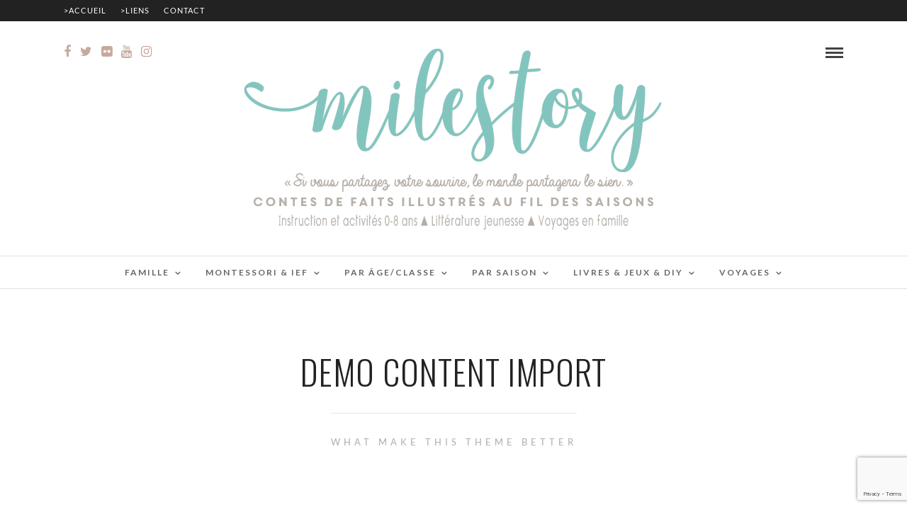

--- FILE ---
content_type: text/html; charset=UTF-8
request_url: https://www.milestory.fr/features/demo-content-import/
body_size: 20921
content:
<!DOCTYPE html>
<html lang="fr-FR"  data-menu="Lato">
<head>
<meta charset="UTF-8" />

<meta name="viewport" content="width=device-width, initial-scale=1, maximum-scale=1" />

<meta name="format-detection" content="telephone=no">

<link rel="profile" href="https://gmpg.org/xfn/11" />
<link rel="pingback" href="https://www.milestory.fr/xmlrpc.php" />

		<link rel="shortcut icon" href="https://www.milestory.fr/wp-content/uploads/2021/10/logo-milestory-2021_1200x437-px.png" />
 

<style>
#wpadminbar #wp-admin-bar-wccp_free_top_button .ab-icon:before {
	content: "\f160";
	color: #02CA02;
	top: 3px;
}
#wpadminbar #wp-admin-bar-wccp_free_top_button .ab-icon {
	transform: rotate(45deg);
}
</style>
<meta name='robots' content='index, follow, max-image-preview:large, max-snippet:-1, max-video-preview:-1' />

	<!-- This site is optimized with the Yoast SEO plugin v26.7 - https://yoast.com/wordpress/plugins/seo/ -->
	<title>Demo Content Import - Milestory.fr Fiches d&#039;activités gratuites à imprimer IEF COSCOOLING</title>
	<meta name="description" content="One Click Import For WordPress beginner. It might not be easy to start setting up site so we provide import functionality to theme. You can import all" />
	<link rel="canonical" href="https://www.milestory.fr/features/demo-content-import/" />
	<meta property="og:locale" content="fr_FR" />
	<meta property="og:type" content="article" />
	<meta property="og:title" content="Demo Content Import - Milestory.fr Fiches d&#039;activités gratuites à imprimer IEF COSCOOLING" />
	<meta property="og:description" content="One Click Import For WordPress beginner. It might not be easy to start setting up site so we provide import functionality to theme. You can import all" />
	<meta property="og:url" content="https://www.milestory.fr/features/demo-content-import/" />
	<meta property="og:site_name" content="Milestory.fr Fiches d&#039;activités gratuites à imprimer IEF COSCOOLING" />
	<meta property="article:publisher" content="https://www.facebook.com/Milestory.fr/" />
	<meta property="og:image" content="https://www.milestory.fr/wp-content/uploads/2015/07/Screen-Shot-2558-07-06-at-2.42.31-PM.png" />
	<meta name="twitter:card" content="summary_large_image" />
	<script type="application/ld+json" class="yoast-schema-graph">{"@context":"https://schema.org","@graph":[{"@type":"WebPage","@id":"https://www.milestory.fr/features/demo-content-import/","url":"https://www.milestory.fr/features/demo-content-import/","name":"Demo Content Import - Milestory.fr Fiches d&#039;activités gratuites à imprimer IEF COSCOOLING","isPartOf":{"@id":"https://www.milestory.fr/#website"},"primaryImageOfPage":{"@id":"https://www.milestory.fr/features/demo-content-import/#primaryimage"},"image":{"@id":"https://www.milestory.fr/features/demo-content-import/#primaryimage"},"thumbnailUrl":"https://www.milestory.fr/wp-content/uploads/2015/07/Screen-Shot-2558-07-06-at-2.42.31-PM.png","datePublished":"2015-07-06T07:35:32+00:00","description":"One Click Import For WordPress beginner. It might not be easy to start setting up site so we provide import functionality to theme. You can import all","breadcrumb":{"@id":"https://www.milestory.fr/features/demo-content-import/#breadcrumb"},"inLanguage":"fr-FR","potentialAction":[{"@type":"ReadAction","target":["https://www.milestory.fr/features/demo-content-import/"]}]},{"@type":"ImageObject","inLanguage":"fr-FR","@id":"https://www.milestory.fr/features/demo-content-import/#primaryimage","url":"https://i0.wp.com/www.milestory.fr/wp-content/uploads/2015/07/Screen-Shot-2558-07-06-at-2.42.31-PM.png?fit=691%2C564&ssl=1","contentUrl":"https://i0.wp.com/www.milestory.fr/wp-content/uploads/2015/07/Screen-Shot-2558-07-06-at-2.42.31-PM.png?fit=691%2C564&ssl=1","width":691,"height":564},{"@type":"BreadcrumbList","@id":"https://www.milestory.fr/features/demo-content-import/#breadcrumb","itemListElement":[{"@type":"ListItem","position":1,"name":"Accueil","item":"https://www.milestory.fr/"},{"@type":"ListItem","position":2,"name":"Features","item":"https://www.milestory.fr/features/"},{"@type":"ListItem","position":3,"name":"Demo Content Import"}]},{"@type":"WebSite","@id":"https://www.milestory.fr/#website","url":"https://www.milestory.fr/","name":"Milestory","description":"Fiches d&#039;activités gratuites à imprimer IEF COSCOOLING","potentialAction":[{"@type":"SearchAction","target":{"@type":"EntryPoint","urlTemplate":"https://www.milestory.fr/?s={search_term_string}"},"query-input":{"@type":"PropertyValueSpecification","valueRequired":true,"valueName":"search_term_string"}}],"inLanguage":"fr-FR"}]}</script>
	<!-- / Yoast SEO plugin. -->


<link rel='dns-prefetch' href='//secure.gravatar.com' />
<link rel='dns-prefetch' href='//www.googletagmanager.com' />
<link rel='dns-prefetch' href='//stats.wp.com' />
<link rel='dns-prefetch' href='//fonts.googleapis.com' />
<link rel='preconnect' href='//i0.wp.com' />
<link rel='preconnect' href='//c0.wp.com' />
<link rel="alternate" type="application/rss+xml" title="Milestory.fr Fiches d&#039;activités gratuites à imprimer IEF COSCOOLING &raquo; Flux" href="https://www.milestory.fr/feed/" />
<link rel="alternate" type="application/rss+xml" title="Milestory.fr Fiches d&#039;activités gratuites à imprimer IEF COSCOOLING &raquo; Flux des commentaires" href="https://www.milestory.fr/comments/feed/" />
<script type="text/javascript" id="wpp-js" src="https://www.milestory.fr/wp-content/plugins/wordpress-popular-posts/assets/js/wpp.min.js?ver=7.3.6" data-sampling="0" data-sampling-rate="100" data-api-url="https://www.milestory.fr/wp-json/wordpress-popular-posts" data-post-id="4286" data-token="07dfddbb43" data-lang="0" data-debug="0"></script>
<link rel="alternate" type="application/rss+xml" title="Milestory.fr Fiches d&#039;activités gratuites à imprimer IEF COSCOOLING &raquo; Demo Content Import Flux des commentaires" href="https://www.milestory.fr/features/demo-content-import/feed/" />
<link rel="alternate" title="oEmbed (JSON)" type="application/json+oembed" href="https://www.milestory.fr/wp-json/oembed/1.0/embed?url=https%3A%2F%2Fwww.milestory.fr%2Ffeatures%2Fdemo-content-import%2F" />
<link rel="alternate" title="oEmbed (XML)" type="text/xml+oembed" href="https://www.milestory.fr/wp-json/oembed/1.0/embed?url=https%3A%2F%2Fwww.milestory.fr%2Ffeatures%2Fdemo-content-import%2F&#038;format=xml" />
<style id='wp-img-auto-sizes-contain-inline-css' type='text/css'>
img:is([sizes=auto i],[sizes^="auto," i]){contain-intrinsic-size:3000px 1500px}
/*# sourceURL=wp-img-auto-sizes-contain-inline-css */
</style>
<link rel='stylesheet' id='validate-engine-css-css' href='https://www.milestory.fr/wp-content/plugins/wysija-newsletters/css/validationEngine.jquery.css?ver=2.14' type='text/css' media='all' />
<style id='wp-emoji-styles-inline-css' type='text/css'>

	img.wp-smiley, img.emoji {
		display: inline !important;
		border: none !important;
		box-shadow: none !important;
		height: 1em !important;
		width: 1em !important;
		margin: 0 0.07em !important;
		vertical-align: -0.1em !important;
		background: none !important;
		padding: 0 !important;
	}
/*# sourceURL=wp-emoji-styles-inline-css */
</style>
<link rel='stylesheet' id='fontawesome-five-css-css' href='https://www.milestory.fr/wp-content/plugins/accesspress-social-counter/css/fontawesome-all.css?ver=1.9.2' type='text/css' media='all' />
<link rel='stylesheet' id='apsc-frontend-css-css' href='https://www.milestory.fr/wp-content/plugins/accesspress-social-counter/css/frontend.css?ver=1.9.2' type='text/css' media='all' />
<link rel='stylesheet' id='contact-form-7-css' href='https://www.milestory.fr/wp-content/plugins/contact-form-7/includes/css/styles.css?ver=6.1.4' type='text/css' media='all' />
<link rel='stylesheet' id='fb-widget-frontend-style-css' href='https://www.milestory.fr/wp-content/plugins/facebook-pagelike-widget/assets/css/style.css?ver=1.0.0' type='text/css' media='all' />
<link rel='stylesheet' id='jpibfi-style-css' href='https://www.milestory.fr/wp-content/plugins/jquery-pin-it-button-for-images/css/client.css?ver=3.0.6' type='text/css' media='all' />
<link rel='stylesheet' id='novo-map-css' href='https://www.milestory.fr/wp-content/plugins/novo-map/public/assets/css/novo-map-public.css?ver=1.1.2' type='text/css' media='all' />
<link rel='stylesheet' id='wordpress-popular-posts-css-css' href='https://www.milestory.fr/wp-content/plugins/wordpress-popular-posts/assets/css/wpp.css?ver=7.3.6' type='text/css' media='all' />
<link rel='stylesheet' id='reset-css-css' href='https://www.milestory.fr/wp-content/themes/photome/css/reset.css?ver=5fd425c3fa7328331da5892ff96a0b0f' type='text/css' media='all' />
<link rel='stylesheet' id='wordpress-css-css' href='https://www.milestory.fr/wp-content/themes/photome/css/wordpress.css?ver=5fd425c3fa7328331da5892ff96a0b0f' type='text/css' media='all' />
<link rel='stylesheet' id='animation.css-css' href='https://www.milestory.fr/wp-content/themes/photome/css/animation.css?ver=5fd425c3fa7328331da5892ff96a0b0f' type='text/css' media='all' />
<link rel='stylesheet' id='magnific-popup-css' href='https://www.milestory.fr/wp-content/themes/photome/css/magnific-popup.css?ver=5fd425c3fa7328331da5892ff96a0b0f' type='text/css' media='all' />
<link rel='stylesheet' id='jquery-ui-css-css' href='https://www.milestory.fr/wp-content/themes/photome/css/jqueryui/custom.css?ver=5fd425c3fa7328331da5892ff96a0b0f' type='text/css' media='all' />
<link rel='stylesheet' id='mediaelement-css' href='https://c0.wp.com/c/6.9/wp-includes/js/mediaelement/mediaelementplayer-legacy.min.css' type='text/css' media='all' />
<link rel='stylesheet' id='flexslider-css' href='https://www.milestory.fr/wp-content/themes/photome/js/flexslider/flexslider.css?ver=5fd425c3fa7328331da5892ff96a0b0f' type='text/css' media='all' />
<link rel='stylesheet' id='tooltipster-css' href='https://www.milestory.fr/wp-content/themes/photome/css/tooltipster.css?ver=5fd425c3fa7328331da5892ff96a0b0f' type='text/css' media='all' />
<link rel='stylesheet' id='odometer-theme-css' href='https://www.milestory.fr/wp-content/themes/photome/css/odometer-theme-minimal.css?ver=5fd425c3fa7328331da5892ff96a0b0f' type='text/css' media='all' />
<link rel='stylesheet' id='hw-parallax.css-css' href='https://www.milestory.fr/wp-content/themes/photome/css/hw-parallax.css?ver=5fd425c3fa7328331da5892ff96a0b0f' type='text/css' media='all' />
<link rel='stylesheet' id='screen.css-css' href='https://www.milestory.fr/wp-content/themes/photome/css/screen.css?ver=5fd425c3fa7328331da5892ff96a0b0f' type='text/css' media='all' />
<link rel='stylesheet' id='fontawesome-css' href='https://www.milestory.fr/wp-content/themes/photome/css/font-awesome.min.css?ver=5fd425c3fa7328331da5892ff96a0b0f' type='text/css' media='all' />
<link rel='stylesheet' id='custom_css-css' href='https://www.milestory.fr/wp-content/themes/photome/templates/custom-css.php?ver=5fd425c3fa7328331da5892ff96a0b0f' type='text/css' media='all' />
<link rel='stylesheet' id='child_theme-css' href='https://www.milestory.fr/wp-content/themes/photome/style.css?ver=5fd425c3fa7328331da5892ff96a0b0f' type='text/css' media='all' />
<link rel='stylesheet' id='google_font0-css' href='https://fonts.googleapis.com/css?family=Lato%3A300%2C+400%2C700%2C400italic&#038;subset=latin%2Ccyrillic-ext%2Cgreek-ext%2Ccyrillic&#038;ver=5fd425c3fa7328331da5892ff96a0b0f' type='text/css' media='all' />
<link rel='stylesheet' id='google_font1-css' href='https://fonts.googleapis.com/css?family=Oswald%3A300%2C+400%2C700%2C400italic&#038;subset=latin%2Ccyrillic-ext%2Cgreek-ext%2Ccyrillic&#038;ver=5fd425c3fa7328331da5892ff96a0b0f' type='text/css' media='all' />
<link rel='stylesheet' id='meks_instagram-widget-styles-css' href='https://www.milestory.fr/wp-content/plugins/meks-easy-instagram-widget/css/widget.css?ver=5fd425c3fa7328331da5892ff96a0b0f' type='text/css' media='all' />
<link rel='stylesheet' id='responsive-css' href='https://www.milestory.fr/wp-content/themes/photome/css/grid.css?ver=5fd425c3fa7328331da5892ff96a0b0f' type='text/css' media='all' />
<link rel='stylesheet' id='kirki-styles-global-css' href='https://www.milestory.fr/wp-content/themes/photome/modules/kirki/assets/css/kirki-styles.css?ver=3.0.21' type='text/css' media='all' />
<style id='kirki-styles-global-inline-css' type='text/css'>
@font-face {
  font-family: 'Lato';
  font-style: normal;
  font-weight: 400;
  src: url(https://fonts.gstatic.com/s/lato/v25/S6uyw4BMUTPHjx4wWw.ttf) format('truetype');
}
@font-face {
  font-family: 'Oswald';
  font-style: normal;
  font-weight: 400;
  src: url(https://fonts.gstatic.com/s/oswald/v57/TK3_WkUHHAIjg75cFRf3bXL8LICs1_FvsUZiYA.ttf) format('truetype');
}

body, input[type=text], input[type=email], input[type=url], input[type=password], textarea, input[type=tel]{font-family:Lato, Helvetica, Arial, sans-serif;}body{font-size:16px;}h1, h2, h3, h4, h5, h6, h7, input[type=submit], input[type=button], a.button, .button, .post_quote_title, label, .portfolio_filter_dropdown, .woocommerce ul.products li.product .button, .woocommerce ul.products li.product a.add_to_cart_button.loading, .woocommerce-page ul.products li.product a.add_to_cart_button.loading, .woocommerce ul.products li.product a.add_to_cart_button:hover, .woocommerce-page ul.products li.product a.add_to_cart_button:hover, .woocommerce #page_content_wrapper a.button, .woocommerce button.button, .woocommerce input.button, .woocommerce #respond input#submit, .woocommerce #content input.button, .woocommerce-page #page_content_wrapper a.button, .woocommerce-page button.button, .woocommerce-page input.button, .woocommerce-page #respond input#submit, .woocommerce-page #content input.button, .woocommerce-page button.button:hover, .woocommerce-page input.button:hover, .woocommerce-page input.button:active, .woocommerce #page_content_wrapper a.button, .woocommerce-page #page_content_wrapper a.button, .woocommerce.columns-4 ul.products li.product a.add_to_cart_button, .woocommerce.columns-4 ul.products li.product a.add_to_cart_button:hover, strong[itemprop="author"], #page_content_wrapper .posts.blog li a, .page_content_wrapper .posts.blog li a{font-family:Oswald, Helvetica, Arial, sans-serif;}h1, h2, h3, h4, h5, h6, h7{font-weight:300;}h1{font-size:34px;}h2{font-size:30px;}h3{font-size:26px;}h4{font-size:22px;}h5{font-size:18px;}h6{font-size:16px;}body, #wrapper, #page_content_wrapper.fixed, #page_content_wrapper .sidebar .content .sidebar_widget li h2.widgettitle span, h2.widgettitle span, #gallery_lightbox h2, .slider_wrapper .gallery_image_caption h2, #body_loading_screen, h3#reply-title span{background-color:#ffffff;}body, .pagination a, #gallery_lightbox h2, .slider_wrapper .gallery_image_caption h2, .post_info a{color:#93939d;}::selection{background-color:#93939d;}a{color:#c6a99e;}a:hover, a:active, .post_info_comment a i{color:#aab7ae;}h1, h2, h3, h4, h5, pre, code, tt, blockquote, .post_header h5 a, .post_header h3 a, .post_header.grid h6 a, .post_header.fullwidth h4 a, .post_header h5 a, blockquote, .site_loading_logo_item i{color:#222222;}#social_share_wrapper, hr, #social_share_wrapper, .post.type-post, #page_content_wrapper .sidebar .content .sidebar_widget li h2.widgettitle, h2.widgettitle, h5.widgettitle, .comment .right, .widget_tag_cloud div a, .meta-tags a, .tag_cloud a, #footer, #post_more_wrapper, .woocommerce ul.products li.product, .woocommerce-page ul.products li.product, .woocommerce ul.products li.product .price, .woocommerce-page ul.products li.product .price, #page_content_wrapper .inner .sidebar_content, #page_caption, #page_content_wrapper .inner .sidebar_content.left_sidebar, .ajax_close, .ajax_next, .ajax_prev, .portfolio_next, .portfolio_prev, .portfolio_next_prev_wrapper.video .portfolio_prev, .portfolio_next_prev_wrapper.video .portfolio_next, .separated, .blog_next_prev_wrapper, #post_more_wrapper h5, #ajax_portfolio_wrapper.hidding, #ajax_portfolio_wrapper.visible, .tabs.vertical .ui-tabs-panel, .woocommerce div.product .woocommerce-tabs ul.tabs li, .woocommerce #content div.product .woocommerce-tabs ul.tabs li, .woocommerce-page div.product .woocommerce-tabs ul.tabs li, .woocommerce-page #content div.product .woocommerce-tabs ul.tabs li, .woocommerce div.product .woocommerce-tabs .panel, .woocommerce-page div.product .woocommerce-tabs .panel, .woocommerce #content div.product .woocommerce-tabs .panel, .woocommerce-page #content div.product .woocommerce-tabs .panel, .woocommerce table.shop_table, .woocommerce-page table.shop_table, table tr td, .woocommerce .cart-collaterals .cart_totals, .woocommerce-page .cart-collaterals .cart_totals, .woocommerce .cart-collaterals .shipping_calculator, .woocommerce-page .cart-collaterals .shipping_calculator, .woocommerce .cart-collaterals .cart_totals tr td, .woocommerce .cart-collaterals .cart_totals tr th, .woocommerce-page .cart-collaterals .cart_totals tr td, .woocommerce-page .cart-collaterals .cart_totals tr th, table tr th, .woocommerce #payment, .woocommerce-page #payment, .woocommerce #payment ul.payment_methods li, .woocommerce-page #payment ul.payment_methods li, .woocommerce #payment div.form-row, .woocommerce-page #payment div.form-row, .ui-tabs li:first-child, .ui-tabs .ui-tabs-nav li, .ui-tabs.vertical .ui-tabs-nav li, .ui-tabs.vertical.right .ui-tabs-nav li.ui-state-active, .ui-tabs.vertical .ui-tabs-nav li:last-child, #page_content_wrapper .inner .sidebar_wrapper ul.sidebar_widget li.widget_nav_menu ul.menu li.current-menu-item a, .page_content_wrapper .inner .sidebar_wrapper ul.sidebar_widget li.widget_nav_menu ul.menu li.current-menu-item a, .pricing_wrapper, .pricing_wrapper li, .ui-accordion .ui-accordion-header, .ui-accordion .ui-accordion-content, #page_content_wrapper .sidebar .content .sidebar_widget li h2.widgettitle:before, h2.widgettitle:before, #autocomplete, .page_tagline, .ppb_blog_minimal .one_third_bg, .portfolio_desc.wide{border-color:#e1e1e1;}input[type=text], input[type=password], input[type=email], input[type=url], textarea, input[type=tel]{background-color:#ffffff;color:#000;border-color:#e1e1e1;}input[type=text]:focus, input[type=password]:focus, input[type=email]:focus, input[type=url]:focus, textarea:focus, input[type=tel]:focus{border-color:#000000;}input[type=submit], input[type=button], a.button, .button, .woocommerce .page_slider a.button, a.button.fullwidth, .woocommerce-page div.product form.cart .button, .woocommerce #respond input#submit.alt, .woocommerce a.button.alt, .woocommerce button.button.alt, .woocommerce input.button.alt{font-family:Oswald, Helvetica, Arial, sans-serif;}input[type=submit], input[type=button], a.button, .button, .pagination span, .pagination a:hover, .woocommerce .footer_bar .button, .woocommerce .footer_bar .button:hover, .woocommerce-page div.product form.cart .button, .woocommerce #respond input#submit.alt, .woocommerce a.button.alt, .woocommerce button.button.alt, .woocommerce input.button.alt{background-color:#888888;}.pagination span, .pagination a:hover{border-color:#888888;}input[type=submit], input[type=button], a.button, .button, .pagination a:hover, .woocommerce .footer_bar .button , .woocommerce .footer_bar .button:hover, .woocommerce-page div.product form.cart .button, .woocommerce #respond input#submit.alt, .woocommerce a.button.alt, .woocommerce button.button.alt, .woocommerce input.button.alt{color:#ffffff;border-color:#888888;}.frame_top, .frame_bottom, .frame_left, .frame_right{background:#ffffff;}#menu_wrapper .nav ul li a, #menu_wrapper div .nav li > a{font-family:Lato, Helvetica, Arial, sans-serif;font-size:12px;font-weight:600;letter-spacing:2px;text-transform:uppercase;color:#666666;}#menu_wrapper .nav ul li a.hover, #menu_wrapper .nav ul li a:hover, #menu_wrapper div .nav li a.hover, #menu_wrapper div .nav li a:hover{color:#222222;}#menu_wrapper div .nav > li.current-menu-item > a, #menu_wrapper div .nav > li.current-menu-parent > a, #menu_wrapper div .nav > li.current-menu-ancestor > a, #menu_wrapper div .nav li ul li.current-menu-item a, #menu_wrapper div .nav li.current-menu-parent ul li.current-menu-item a{color:#222222;}.top_bar{border-color:#e1e1e1;background-color:#ffffff;}#menu_wrapper .nav ul li ul li a, #menu_wrapper div .nav li ul li a, #menu_wrapper div .nav li.current-menu-parent ul li a{font-size:11px;font-weight:600;letter-spacing:2px;text-transform:uppercase;color:#888888;}.mobile_main_nav li a:hover, .mobile_main_nav li a:active, #sub_menu li a:hover, #sub_menu li a:active, .mobile_menu_wrapper .sidebar_wrapper h2.widgettitle{color:#222222;}#menu_wrapper .nav ul li ul li a:hover, #menu_wrapper div .nav li ul li a:hover, #menu_wrapper div .nav li.current-menu-parent ul li a:hover, #menu_wrapper .nav ul li.megamenu ul li ul li a:hover, #menu_wrapper div .nav li.megamenu ul li ul li a:hover, #menu_wrapper .nav ul li.megamenu ul li ul li a:active, #menu_wrapper div .nav li.megamenu ul li ul li a:active{background:#f9f9f9;}#menu_wrapper .nav ul li ul, #menu_wrapper div .nav li ul{background:#ffffff;border-color:#e1e1e1;}#menu_wrapper div .nav li.megamenu ul li > a, #menu_wrapper div .nav li.megamenu ul li > a:hover, #menu_wrapper div .nav li.megamenu ul li > a:active{color:#444444;}#menu_wrapper div .nav li.megamenu ul li{border-color:#eeeeee;}.above_top_bar{background:#222222;}#top_menu li a, .top_contact_info, .top_contact_info i, .top_contact_info a, .top_contact_info a:hover, .top_contact_info a:active{color:#ffffff;}.mobile_menu_wrapper #searchform{background:#ffffff;}.mobile_menu_wrapper #searchform input[type=text], .mobile_menu_wrapper #searchform button i{color:#222222;}.mobile_menu_wrapper{background-color:#ffffff;}.mobile_main_nav li a, #sub_menu li a{font-family:Lato, Helvetica, Arial, sans-serif;font-size:13px;text-transform:uppercase;letter-spacing:2px;}.mobile_main_nav li a, #sub_menu li a, .mobile_menu_wrapper .sidebar_wrapper a, .mobile_menu_wrapper .sidebar_wrapper, #close_mobile_menu i{color:#222222;}#page_caption{background-color:#ffffff;padding-top:80px;padding-bottom:80px;}#page_caption h1, .ppb_title{font-size:48px;}#page_caption h1, .ppb_title, .post_caption h1{font-weight:300;text-transform:uppercase;letter-spacing:1px;color:#222222;}#page_caption.hasbg{height:70vh;}h2.ppb_title{font-size:42px;text-transform:uppercase;}.page_tagline, .ppb_subtitle, .post_header .post_detail, .recent_post_detail, .post_detail, .thumb_content span, .portfolio_desc .portfolio_excerpt, .testimonial_customer_position, .testimonial_customer_company{color:#999999;}.page_tagline, .post_header .post_detail, .recent_post_detail, .post_detail, .thumb_content span, .portfolio_desc .portfolio_excerpt, .testimonial_customer_position, .testimonial_customer_company{font-size:13px;}.page_tagline{font-weight:400;}.post_header .post_detail, .recent_post_detail, .post_detail, .thumb_content span, .portfolio_desc .portfolio_excerpt, .testimonial_customer_position, .testimonial_customer_company{letter-spacing:2px;text-transform:uppercase;}#page_content_wrapper .sidebar .content .sidebar_widget li h2.widgettitle, h2.widgettitle, h5.widgettitle{font-family:Oswald, Helvetica, Arial, sans-serif;font-size:13px;font-weight:400;letter-spacing:2px;text-transform:uppercase;color:#d6c8bf;}#page_content_wrapper .inner .sidebar_wrapper .sidebar .content, .page_content_wrapper .inner .sidebar_wrapper .sidebar .content{color:#2d2d2d;}#page_content_wrapper .inner .sidebar_wrapper a, .page_content_wrapper .inner .sidebar_wrapper a{color:#484141;}#page_content_wrapper .inner .sidebar_wrapper a:hover, #page_content_wrapper .inner .sidebar_wrapper a:active, .page_content_wrapper .inner .sidebar_wrapper a:hover, .page_content_wrapper .inner .sidebar_wrapper a:active{color:#aab7ae;}#footer, #copyright{color:#aab7ae;}#copyright a, #copyright a:active, #footer a, #footer a:active, #footer_menu li a, #footer_menu li a:active{color:#000000;}#copyright a:hover, #footer a:hover, .social_wrapper ul li a:hover, #footer_menu li a:hover{color:#aab7ae;}.footer_bar_wrapper, .footer_bar{border-color:#e1e1e1;}.footer_bar_wrapper .social_wrapper ul li a{color:#000000;}
/*# sourceURL=kirki-styles-global-inline-css */
</style>
<script type="text/javascript" src="https://c0.wp.com/c/6.9/wp-includes/js/jquery/jquery.min.js" id="jquery-core-js"></script>
<script type="text/javascript" src="https://c0.wp.com/c/6.9/wp-includes/js/jquery/jquery-migrate.min.js" id="jquery-migrate-js"></script>
<script type="text/javascript" data-jetpack-boost="ignore" src="//www.milestory.fr/wp-content/plugins/revslider/sr6/assets/js/rbtools.min.js?ver=6.7.29" async id="tp-tools-js"></script>
<script type="text/javascript" data-jetpack-boost="ignore" src="//www.milestory.fr/wp-content/plugins/revslider/sr6/assets/js/rs6.min.js?ver=6.7.34" async id="revmin-js"></script>

<!-- Extrait de code de la balise Google (gtag.js) ajouté par Site Kit -->
<!-- Extrait Google Analytics ajouté par Site Kit -->
<script type="text/javascript" src="https://www.googletagmanager.com/gtag/js?id=GT-TQVWHRN" id="google_gtagjs-js" async></script>
<script type="text/javascript" id="google_gtagjs-js-after">
/* <![CDATA[ */
window.dataLayer = window.dataLayer || [];function gtag(){dataLayer.push(arguments);}
gtag("set","linker",{"domains":["www.milestory.fr"]});
gtag("js", new Date());
gtag("set", "developer_id.dZTNiMT", true);
gtag("config", "GT-TQVWHRN");
 window._googlesitekit = window._googlesitekit || {}; window._googlesitekit.throttledEvents = []; window._googlesitekit.gtagEvent = (name, data) => { var key = JSON.stringify( { name, data } ); if ( !! window._googlesitekit.throttledEvents[ key ] ) { return; } window._googlesitekit.throttledEvents[ key ] = true; setTimeout( () => { delete window._googlesitekit.throttledEvents[ key ]; }, 5 ); gtag( "event", name, { ...data, event_source: "site-kit" } ); }; 
//# sourceURL=google_gtagjs-js-after
/* ]]> */
</script>
<link rel="https://api.w.org/" href="https://www.milestory.fr/wp-json/" /><link rel="alternate" title="JSON" type="application/json" href="https://www.milestory.fr/wp-json/wp/v2/pages/4286" /><link rel="EditURI" type="application/rsd+xml" title="RSD" href="https://www.milestory.fr/xmlrpc.php?rsd" />

		<!-- GA Google Analytics @ https://m0n.co/ga -->
		<script type="text/javascript">
			var _gaq = _gaq || [];
			_gaq.push(['_setAccount', 'UA-101107038-1']);
			_gaq.push(['_trackPageview']);
			(function() {
				var ga = document.createElement('script'); ga.type = 'text/javascript'; ga.async = true;
				ga.src = ('https:' == document.location.protocol ? 'https://ssl' : 'http://www') + '.google-analytics.com/ga.js';
				var s = document.getElementsByTagName('script')[0]; s.parentNode.insertBefore(ga, s);
			})();
		</script>

	<meta name="generator" content="Site Kit by Google 1.170.0" /><style type="text/css">
	a.pinit-button.custom span {
		}

	.pinit-hover {
		opacity: 0.8 !important;
		filter: alpha(opacity=80) !important;
	}
	a.pinit-button {
	border-bottom: 0 !important;
	box-shadow: none !important;
	margin-bottom: 0 !important;
}
a.pinit-button::after {
    display: none;
}</style>
		<script type="text/javascript">
(function(url){
	if(/(?:Chrome\/26\.0\.1410\.63 Safari\/537\.31|WordfenceTestMonBot)/.test(navigator.userAgent)){ return; }
	var addEvent = function(evt, handler) {
		if (window.addEventListener) {
			document.addEventListener(evt, handler, false);
		} else if (window.attachEvent) {
			document.attachEvent('on' + evt, handler);
		}
	};
	var removeEvent = function(evt, handler) {
		if (window.removeEventListener) {
			document.removeEventListener(evt, handler, false);
		} else if (window.detachEvent) {
			document.detachEvent('on' + evt, handler);
		}
	};
	var evts = 'contextmenu dblclick drag dragend dragenter dragleave dragover dragstart drop keydown keypress keyup mousedown mousemove mouseout mouseover mouseup mousewheel scroll'.split(' ');
	var logHuman = function() {
		if (window.wfLogHumanRan) { return; }
		window.wfLogHumanRan = true;
		var wfscr = document.createElement('script');
		wfscr.type = 'text/javascript';
		wfscr.async = true;
		wfscr.src = url + '&r=' + Math.random();
		(document.getElementsByTagName('head')[0]||document.getElementsByTagName('body')[0]).appendChild(wfscr);
		for (var i = 0; i < evts.length; i++) {
			removeEvent(evts[i], logHuman);
		}
	};
	for (var i = 0; i < evts.length; i++) {
		addEvent(evts[i], logHuman);
	}
})('//www.milestory.fr/?wordfence_lh=1&hid=BCF4F3ED1481E9C4BFFBE164DFABC725');
</script><script id="wpcp_disable_selection" type="text/javascript">
var image_save_msg='You are not allowed to save images!';
	var no_menu_msg='Context Menu disabled!';
	var smessage = "Content is protected !!";

function disableEnterKey(e)
{
	var elemtype = e.target.tagName;
	
	elemtype = elemtype.toUpperCase();
	
	if (elemtype == "TEXT" || elemtype == "TEXTAREA" || elemtype == "INPUT" || elemtype == "PASSWORD" || elemtype == "SELECT" || elemtype == "OPTION" || elemtype == "EMBED")
	{
		elemtype = 'TEXT';
	}
	
	if (e.ctrlKey){
     var key;
     if(window.event)
          key = window.event.keyCode;     //IE
     else
          key = e.which;     //firefox (97)
    //if (key != 17) alert(key);
     if (elemtype!= 'TEXT' && (key == 97 || key == 65 || key == 67 || key == 99 || key == 88 || key == 120 || key == 26 || key == 85  || key == 86 || key == 83 || key == 43 || key == 73))
     {
		if(wccp_free_iscontenteditable(e)) return true;
		show_wpcp_message('You are not allowed to copy content or view source');
		return false;
     }else
     	return true;
     }
}


/*For contenteditable tags*/
function wccp_free_iscontenteditable(e)
{
	var e = e || window.event; // also there is no e.target property in IE. instead IE uses window.event.srcElement
  	
	var target = e.target || e.srcElement;

	var elemtype = e.target.nodeName;
	
	elemtype = elemtype.toUpperCase();
	
	var iscontenteditable = "false";
		
	if(typeof target.getAttribute!="undefined" ) iscontenteditable = target.getAttribute("contenteditable"); // Return true or false as string
	
	var iscontenteditable2 = false;
	
	if(typeof target.isContentEditable!="undefined" ) iscontenteditable2 = target.isContentEditable; // Return true or false as boolean

	if(target.parentElement.isContentEditable) iscontenteditable2 = true;
	
	if (iscontenteditable == "true" || iscontenteditable2 == true)
	{
		if(typeof target.style!="undefined" ) target.style.cursor = "text";
		
		return true;
	}
}

////////////////////////////////////
function disable_copy(e)
{	
	var e = e || window.event; // also there is no e.target property in IE. instead IE uses window.event.srcElement
	
	var elemtype = e.target.tagName;
	
	elemtype = elemtype.toUpperCase();
	
	if (elemtype == "TEXT" || elemtype == "TEXTAREA" || elemtype == "INPUT" || elemtype == "PASSWORD" || elemtype == "SELECT" || elemtype == "OPTION" || elemtype == "EMBED")
	{
		elemtype = 'TEXT';
	}
	
	if(wccp_free_iscontenteditable(e)) return true;
	
	var isSafari = /Safari/.test(navigator.userAgent) && /Apple Computer/.test(navigator.vendor);
	
	var checker_IMG = '';
	if (elemtype == "IMG" && checker_IMG == 'checked' && e.detail >= 2) {show_wpcp_message(alertMsg_IMG);return false;}
	if (elemtype != "TEXT")
	{
		if (smessage !== "" && e.detail == 2)
			show_wpcp_message(smessage);
		
		if (isSafari)
			return true;
		else
			return false;
	}	
}

//////////////////////////////////////////
function disable_copy_ie()
{
	var e = e || window.event;
	var elemtype = window.event.srcElement.nodeName;
	elemtype = elemtype.toUpperCase();
	if(wccp_free_iscontenteditable(e)) return true;
	if (elemtype == "IMG") {show_wpcp_message(alertMsg_IMG);return false;}
	if (elemtype != "TEXT" && elemtype != "TEXTAREA" && elemtype != "INPUT" && elemtype != "PASSWORD" && elemtype != "SELECT" && elemtype != "OPTION" && elemtype != "EMBED")
	{
		return false;
	}
}	
function reEnable()
{
	return true;
}
document.onkeydown = disableEnterKey;
document.onselectstart = disable_copy_ie;
if(navigator.userAgent.indexOf('MSIE')==-1)
{
	document.onmousedown = disable_copy;
	document.onclick = reEnable;
}
function disableSelection(target)
{
    //For IE This code will work
    if (typeof target.onselectstart!="undefined")
    target.onselectstart = disable_copy_ie;
    
    //For Firefox This code will work
    else if (typeof target.style.MozUserSelect!="undefined")
    {target.style.MozUserSelect="none";}
    
    //All other  (ie: Opera) This code will work
    else
    target.onmousedown=function(){return false}
    target.style.cursor = "default";
}
//Calling the JS function directly just after body load
window.onload = function(){disableSelection(document.body);};

//////////////////special for safari Start////////////////
var onlongtouch;
var timer;
var touchduration = 1000; //length of time we want the user to touch before we do something

var elemtype = "";
function touchstart(e) {
	var e = e || window.event;
  // also there is no e.target property in IE.
  // instead IE uses window.event.srcElement
  	var target = e.target || e.srcElement;
	
	elemtype = window.event.srcElement.nodeName;
	
	elemtype = elemtype.toUpperCase();
	
	if(!wccp_pro_is_passive()) e.preventDefault();
	if (!timer) {
		timer = setTimeout(onlongtouch, touchduration);
	}
}

function touchend() {
    //stops short touches from firing the event
    if (timer) {
        clearTimeout(timer);
        timer = null;
    }
	onlongtouch();
}

onlongtouch = function(e) { //this will clear the current selection if anything selected
	
	if (elemtype != "TEXT" && elemtype != "TEXTAREA" && elemtype != "INPUT" && elemtype != "PASSWORD" && elemtype != "SELECT" && elemtype != "EMBED" && elemtype != "OPTION")	
	{
		if (window.getSelection) {
			if (window.getSelection().empty) {  // Chrome
			window.getSelection().empty();
			} else if (window.getSelection().removeAllRanges) {  // Firefox
			window.getSelection().removeAllRanges();
			}
		} else if (document.selection) {  // IE?
			document.selection.empty();
		}
		return false;
	}
};

document.addEventListener("DOMContentLoaded", function(event) { 
    window.addEventListener("touchstart", touchstart, false);
    window.addEventListener("touchend", touchend, false);
});

function wccp_pro_is_passive() {

  var cold = false,
  hike = function() {};

  try {
	  const object1 = {};
  var aid = Object.defineProperty(object1, 'passive', {
  get() {cold = true}
  });
  window.addEventListener('test', hike, aid);
  window.removeEventListener('test', hike, aid);
  } catch (e) {}

  return cold;
}
/*special for safari End*/
</script>
<script id="wpcp_disable_Right_Click" type="text/javascript">
document.ondragstart = function() { return false;}
	function nocontext(e) {
	   return false;
	}
	document.oncontextmenu = nocontext;
</script>
	<style>img#wpstats{display:none}</style>
		            <style id="wpp-loading-animation-styles">@-webkit-keyframes bgslide{from{background-position-x:0}to{background-position-x:-200%}}@keyframes bgslide{from{background-position-x:0}to{background-position-x:-200%}}.wpp-widget-block-placeholder,.wpp-shortcode-placeholder{margin:0 auto;width:60px;height:3px;background:#dd3737;background:linear-gradient(90deg,#dd3737 0%,#571313 10%,#dd3737 100%);background-size:200% auto;border-radius:3px;-webkit-animation:bgslide 1s infinite linear;animation:bgslide 1s infinite linear}</style>
            <meta name="generator" content="Powered by Slider Revolution 6.7.34 - responsive, Mobile-Friendly Slider Plugin for WordPress with comfortable drag and drop interface." />
<link rel="icon" href="https://i0.wp.com/www.milestory.fr/wp-content/uploads/2024/06/fiches-gratuites-pdf.jpg?fit=32%2C32&#038;ssl=1" sizes="32x32" />
<link rel="icon" href="https://i0.wp.com/www.milestory.fr/wp-content/uploads/2024/06/fiches-gratuites-pdf.jpg?fit=192%2C192&#038;ssl=1" sizes="192x192" />
<link rel="apple-touch-icon" href="https://i0.wp.com/www.milestory.fr/wp-content/uploads/2024/06/fiches-gratuites-pdf.jpg?fit=180%2C180&#038;ssl=1" />
<meta name="msapplication-TileImage" content="https://i0.wp.com/www.milestory.fr/wp-content/uploads/2024/06/fiches-gratuites-pdf.jpg?fit=270%2C270&#038;ssl=1" />
<script data-jetpack-boost="ignore">function setREVStartSize(e){
			//window.requestAnimationFrame(function() {
				window.RSIW = window.RSIW===undefined ? window.innerWidth : window.RSIW;
				window.RSIH = window.RSIH===undefined ? window.innerHeight : window.RSIH;
				try {
					var pw = document.getElementById(e.c).parentNode.offsetWidth,
						newh;
					pw = pw===0 || isNaN(pw) || (e.l=="fullwidth" || e.layout=="fullwidth") ? window.RSIW : pw;
					e.tabw = e.tabw===undefined ? 0 : parseInt(e.tabw);
					e.thumbw = e.thumbw===undefined ? 0 : parseInt(e.thumbw);
					e.tabh = e.tabh===undefined ? 0 : parseInt(e.tabh);
					e.thumbh = e.thumbh===undefined ? 0 : parseInt(e.thumbh);
					e.tabhide = e.tabhide===undefined ? 0 : parseInt(e.tabhide);
					e.thumbhide = e.thumbhide===undefined ? 0 : parseInt(e.thumbhide);
					e.mh = e.mh===undefined || e.mh=="" || e.mh==="auto" ? 0 : parseInt(e.mh,0);
					if(e.layout==="fullscreen" || e.l==="fullscreen")
						newh = Math.max(e.mh,window.RSIH);
					else{
						e.gw = Array.isArray(e.gw) ? e.gw : [e.gw];
						for (var i in e.rl) if (e.gw[i]===undefined || e.gw[i]===0) e.gw[i] = e.gw[i-1];
						e.gh = e.el===undefined || e.el==="" || (Array.isArray(e.el) && e.el.length==0)? e.gh : e.el;
						e.gh = Array.isArray(e.gh) ? e.gh : [e.gh];
						for (var i in e.rl) if (e.gh[i]===undefined || e.gh[i]===0) e.gh[i] = e.gh[i-1];
											
						var nl = new Array(e.rl.length),
							ix = 0,
							sl;
						e.tabw = e.tabhide>=pw ? 0 : e.tabw;
						e.thumbw = e.thumbhide>=pw ? 0 : e.thumbw;
						e.tabh = e.tabhide>=pw ? 0 : e.tabh;
						e.thumbh = e.thumbhide>=pw ? 0 : e.thumbh;
						for (var i in e.rl) nl[i] = e.rl[i]<window.RSIW ? 0 : e.rl[i];
						sl = nl[0];
						for (var i in nl) if (sl>nl[i] && nl[i]>0) { sl = nl[i]; ix=i;}
						var m = pw>(e.gw[ix]+e.tabw+e.thumbw) ? 1 : (pw-(e.tabw+e.thumbw)) / (e.gw[ix]);
						newh =  (e.gh[ix] * m) + (e.tabh + e.thumbh);
					}
					var el = document.getElementById(e.c);
					if (el!==null && el) el.style.height = newh+"px";
					el = document.getElementById(e.c+"_wrapper");
					if (el!==null && el) {
						el.style.height = newh+"px";
						el.style.display = "block";
					}
				} catch(e){
					console.log("Failure at Presize of Slider:" + e)
				}
			//});
		  };</script>
		<style type="text/css" id="wp-custom-css">
			.post_header a:link {
text-decoration: underline;}
.post_header.grid a:link {
text-decoration: none;}
		</style>
		<link rel='stylesheet' id='rs-plugin-settings-css' href='//www.milestory.fr/wp-content/plugins/revslider/sr6/assets/css/rs6.css?ver=6.7.34' type='text/css' media='all' />
<style id='rs-plugin-settings-inline-css' type='text/css'>
#rs-demo-id {}
/*# sourceURL=rs-plugin-settings-inline-css */
</style>
</head>

<body data-rsssl=1 class="wp-singular page-template page-template-page_l page-template-page_l-php page page-id-4286 page-child parent-pageid-4284 wp-theme-photome unselectable">

		<input type="hidden" id="pp_menu_layout" name="pp_menu_layout" value="Lato"/>
	<input type="hidden" id="pp_enable_right_click" name="pp_enable_right_click" value="1"/>
	<input type="hidden" id="pp_enable_dragging" name="pp_enable_dragging" value="1"/>
	<input type="hidden" id="pp_image_path" name="pp_image_path" value="https://www.milestory.fr/wp-content/themes/photome/images/"/>
	<input type="hidden" id="pp_homepage_url" name="pp_homepage_url" value="https://www.milestory.fr"/>
	<input type="hidden" id="pp_ajax_search" name="pp_ajax_search" value="1"/>
	<input type="hidden" id="pp_fixed_menu" name="pp_fixed_menu" value="1"/>
	<input type="hidden" id="pp_topbar" name="pp_topbar" value="1"/>
	<input type="hidden" id="post_client_column" name="post_client_column" value="4"/>
	<input type="hidden" id="pp_back" name="pp_back" value="Back"/>
	<input type="hidden" id="pp_page_title_img_blur" name="pp_page_title_img_blur" value="1"/>
	<input type="hidden" id="tg_portfolio_filterable_link" name="tg_portfolio_filterable_link" value=""/>
	<input type="hidden" id="tg_flow_enable_reflection" name="tg_flow_enable_reflection" value="1"/>
	
		<input type="hidden" id="pp_footer_style" name="pp_footer_style" value="3"/>
	
	<!-- Begin mobile menu -->
	<div class="mobile_menu_wrapper">
		<a id="close_mobile_menu" href="javascript:;" data-wpel-link="internal" target="_blank" rel="noopener noreferrer"><i class="fa fa-close"></i></a>
		
		    	<form role="search" method="get" name="searchform" id="searchform" action="https://www.milestory.fr/">
    	    <div>
    	    	<input type="text" value="" name="s" id="s" autocomplete="off" placeholder="Search..."/>
    	    	<button>
    	        	<i class="fa fa-search"></i>
    	        </button>
    	    </div>
    	    <div id="autocomplete"></div>
    	</form>
    	    	
    	    	
    	    	
	    <div class="menu-haut-container"><ul id="mobile_main_menu" class="mobile_main_nav"><li id="menu-item-20012" class="menu-item menu-item-type-taxonomy menu-item-object-category menu-item-has-children menu-item-20012"><a href="https://www.milestory.fr/category/famille/" data-wpel-link="internal" target="_blank" rel="noopener noreferrer">Famille</a>
<ul class="sub-menu">
	<li id="menu-item-1165" class="menu-item menu-item-type-taxonomy menu-item-object-category menu-item-1165"><a href="https://www.milestory.fr/category//education/" data-wpel-link="internal" target="_blank" rel="noopener noreferrer">Education</a></li>
	<li id="menu-item-365" class="menu-item menu-item-type-taxonomy menu-item-object-category menu-item-365"><a href="https://www.milestory.fr/category//grossesse/" data-wpel-link="internal" target="_blank" rel="noopener noreferrer">Grossesse</a></li>
	<li id="menu-item-669" class="menu-item menu-item-type-taxonomy menu-item-object-category menu-item-669"><a href="https://www.milestory.fr/category//lifestyle-famille/" data-wpel-link="internal" target="_blank" rel="noopener noreferrer">Lifestyle</a></li>
	<li id="menu-item-761" class="menu-item menu-item-type-taxonomy menu-item-object-category menu-item-761"><a href="https://www.milestory.fr/category//maternage/" data-wpel-link="internal" target="_blank" rel="noopener noreferrer">Maternage</a></li>
</ul>
</li>
<li id="menu-item-1600" class="menu-item menu-item-type-taxonomy menu-item-object-category menu-item-has-children menu-item-1600"><a href="https://www.milestory.fr/category/ief/" data-wpel-link="internal" target="_blank" rel="noopener noreferrer">Montessori &#038; IEF</a>
<ul class="sub-menu">
	<li id="menu-item-7545" class="menu-item menu-item-type-taxonomy menu-item-object-category menu-item-7545"><a href="https://www.milestory.fr/category/ief/ressources-et-supports-ief/" data-wpel-link="internal" target="_blank" rel="noopener noreferrer">Ressources et Supports IEF</a></li>
	<li id="menu-item-6718" class="menu-item menu-item-type-taxonomy menu-item-object-category menu-item-6718"><a href="https://www.milestory.fr/category/ief/anglais/" data-wpel-link="internal" target="_blank" rel="noopener noreferrer">Anglais</a></li>
	<li id="menu-item-5249" class="menu-item menu-item-type-taxonomy menu-item-object-category menu-item-5249"><a href="https://www.milestory.fr/category/ief/art/" data-wpel-link="internal" target="_blank" rel="noopener noreferrer">Art visuel</a></li>
	<li id="menu-item-3142" class="menu-item menu-item-type-taxonomy menu-item-object-category menu-item-3142"><a href="https://www.milestory.fr/category/ief/botanique/" data-wpel-link="internal" target="_blank" rel="noopener noreferrer">Botanique</a></li>
	<li id="menu-item-7332" class="menu-item menu-item-type-taxonomy menu-item-object-category menu-item-7332"><a href="https://www.milestory.fr/category/ief/exploitation-dalbums/" data-wpel-link="internal" target="_blank" rel="noopener noreferrer">Exploitation d&rsquo;albums</a></li>
	<li id="menu-item-3141" class="menu-item menu-item-type-taxonomy menu-item-object-category menu-item-3141"><a href="https://www.milestory.fr/category/ief/geographie/" data-wpel-link="internal" target="_blank" rel="noopener noreferrer">Géographie</a></li>
	<li id="menu-item-15119" class="menu-item menu-item-type-taxonomy menu-item-object-category menu-item-15119"><a href="https://www.milestory.fr/category/ief/grammaire/" data-wpel-link="internal" target="_blank" rel="noopener noreferrer">Grammaire</a></li>
	<li id="menu-item-16487" class="menu-item menu-item-type-taxonomy menu-item-object-category menu-item-16487"><a href="https://www.milestory.fr/category/ief/histoire/" data-wpel-link="internal" target="_blank" rel="noopener noreferrer">Histoire</a></li>
	<li id="menu-item-2254" class="menu-item menu-item-type-taxonomy menu-item-object-category menu-item-2254"><a href="https://www.milestory.fr/category/ief/lecture/" data-wpel-link="internal" target="_blank" rel="noopener noreferrer">Lecture</a></li>
	<li id="menu-item-6174" class="menu-item menu-item-type-taxonomy menu-item-object-category menu-item-6174"><a href="https://www.milestory.fr/category/ief/maths/" data-wpel-link="internal" target="_blank" rel="noopener noreferrer">Maths</a></li>
	<li id="menu-item-15120" class="menu-item menu-item-type-taxonomy menu-item-object-category menu-item-15120"><a href="https://www.milestory.fr/category/ief/orthographe/" data-wpel-link="internal" target="_blank" rel="noopener noreferrer">Orthographe</a></li>
	<li id="menu-item-7521" class="menu-item menu-item-type-taxonomy menu-item-object-category menu-item-7521"><a href="https://www.milestory.fr/category/ief/saisons-ief/" data-wpel-link="internal" target="_blank" rel="noopener noreferrer">Saisons &#038; vacances</a></li>
	<li id="menu-item-1601" class="menu-item menu-item-type-taxonomy menu-item-object-category menu-item-1601"><a href="https://www.milestory.fr/category/ief/sciences/" data-wpel-link="internal" target="_blank" rel="noopener noreferrer">Sciences &#038; découverte du monde</a></li>
	<li id="menu-item-3140" class="menu-item menu-item-type-taxonomy menu-item-object-category menu-item-3140"><a href="https://www.milestory.fr/category/ief/zoologie/" data-wpel-link="internal" target="_blank" rel="noopener noreferrer">Zoologie</a></li>
</ul>
</li>
<li id="menu-item-20015" class="menu-item menu-item-type-taxonomy menu-item-object-category menu-item-has-children menu-item-20015"><a href="https://www.milestory.fr/category/par-age-classe/" data-wpel-link="internal" target="_blank" rel="noopener noreferrer">Par âge/classe</a>
<ul class="sub-menu">
	<li id="menu-item-14901" class="menu-item menu-item-type-custom menu-item-object-custom menu-item-14901"><a href="https://www.milestory.fr/tag/0-3-ans/" data-wpel-link="internal" target="_blank" rel="noopener noreferrer">0 &#8211; 3 ans</a></li>
	<li id="menu-item-14902" class="menu-item menu-item-type-custom menu-item-object-custom menu-item-14902"><a href="https://www.milestory.fr/tag/3-6-ans/" data-wpel-link="internal" target="_blank" rel="noopener noreferrer">3 &#8211; 6 ans Maternelle</a></li>
	<li id="menu-item-14956" class="menu-item menu-item-type-custom menu-item-object-custom menu-item-14956"><a href="https://www.milestory.fr/tag/cp/" data-wpel-link="internal" target="_blank" rel="noopener noreferrer">5 &#8211; 6 ans CP</a></li>
	<li id="menu-item-14903" class="menu-item menu-item-type-custom menu-item-object-custom menu-item-14903"><a href="https://www.milestory.fr/tag/ce1/" data-wpel-link="internal" target="_blank" rel="noopener noreferrer">6 &#8211; 7 ans CE1</a></li>
	<li id="menu-item-17754" class="menu-item menu-item-type-custom menu-item-object-custom menu-item-17754"><a href="https://www.milestory.fr/tag/ce2/" data-wpel-link="internal" target="_blank" rel="noopener noreferrer">7 &#8211; 8 ans CE2</a></li>
	<li id="menu-item-20020" class="menu-item menu-item-type-custom menu-item-object-custom menu-item-20020"><a href="https://www.milestory.fr/tag/cm1/" data-wpel-link="internal" target="_blank" rel="noopener noreferrer">8 &#8211; 9 ans CM1</a></li>
	<li id="menu-item-21479" class="menu-item menu-item-type-custom menu-item-object-custom menu-item-21479"><a href="https://www.milestory.fr/tag/cm2/" data-wpel-link="internal" target="_blank" rel="noopener noreferrer">9 &#8211; 10 ans CM2</a></li>
	<li id="menu-item-21478" class="menu-item menu-item-type-custom menu-item-object-custom menu-item-21478"><a href="https://www.milestory.fr/tag/6eme/" data-wpel-link="internal" target="_blank" rel="noopener noreferrer">10 &#8211; 11 ans 6ème</a></li>
</ul>
</li>
<li id="menu-item-20018" class="menu-item menu-item-type-taxonomy menu-item-object-category menu-item-has-children menu-item-20018"><a href="https://www.milestory.fr/category/par-saison/" data-wpel-link="internal" target="_blank" rel="noopener noreferrer">Par saison</a>
<ul class="sub-menu">
	<li id="menu-item-14990" class="menu-item menu-item-type-custom menu-item-object-custom menu-item-14990"><a href="https://www.milestory.fr/tag/printemps/" data-wpel-link="internal" target="_blank" rel="noopener noreferrer">Printemps</a></li>
	<li id="menu-item-14992" class="menu-item menu-item-type-custom menu-item-object-custom menu-item-14992"><a href="https://www.milestory.fr/tag/ete/" data-wpel-link="internal" target="_blank" rel="noopener noreferrer">Ete</a></li>
	<li id="menu-item-14993" class="menu-item menu-item-type-custom menu-item-object-custom menu-item-14993"><a href="https://www.milestory.fr/tag/automne/" data-wpel-link="internal" target="_blank" rel="noopener noreferrer">Automne</a></li>
	<li id="menu-item-14991" class="menu-item menu-item-type-custom menu-item-object-custom menu-item-14991"><a href="https://www.milestory.fr/tag/hiver/" data-wpel-link="internal" target="_blank" rel="noopener noreferrer">Hiver</a></li>
</ul>
</li>
<li id="menu-item-20014" class="menu-item menu-item-type-taxonomy menu-item-object-category menu-item-has-children menu-item-20014"><a href="https://www.milestory.fr/category/livres-jeux/" data-wpel-link="internal" target="_blank" rel="noopener noreferrer">Livres &#038; jeux &#038; DIY</a>
<ul class="sub-menu">
	<li id="menu-item-6197" class="menu-item menu-item-type-taxonomy menu-item-object-category menu-item-6197"><a href="https://www.milestory.fr/category//living-book-histoires-documentaires-enfants/" data-wpel-link="internal" target="_blank" rel="noopener noreferrer">Living book, histoires et documentaires enfant</a></li>
	<li id="menu-item-20969" class="menu-item menu-item-type-custom menu-item-object-custom menu-item-20969"><a href="https://www.milestory.fr/tag/livre-jeu/" data-wpel-link="internal" target="_blank" rel="noopener noreferrer">Livre-jeu</a></li>
	<li id="menu-item-18685" class="menu-item menu-item-type-taxonomy menu-item-object-category menu-item-18685"><a href="https://www.milestory.fr/category//roman-jeunesse/" data-wpel-link="internal" target="_blank" rel="noopener noreferrer">Roman jeunesse</a></li>
	<li id="menu-item-20013" class="menu-item menu-item-type-taxonomy menu-item-object-category menu-item-20013"><a href="https://www.milestory.fr/category/bd-jeunesse/" data-wpel-link="internal" target="_blank" rel="noopener noreferrer">BD jeunesse</a></li>
	<li id="menu-item-6199" class="menu-item menu-item-type-taxonomy menu-item-object-category menu-item-6199"><a href="https://www.milestory.fr/category//livres-pour-les-adultes/" data-wpel-link="internal" target="_blank" rel="noopener noreferrer">Livres pour les adultes</a></li>
	<li id="menu-item-883" class="menu-item menu-item-type-taxonomy menu-item-object-category menu-item-883"><a href="https://www.milestory.fr/category//jeux/" data-wpel-link="internal" target="_blank" rel="noopener noreferrer">Jeux</a></li>
	<li id="menu-item-14899" class="menu-item menu-item-type-taxonomy menu-item-object-category menu-item-14899"><a href="https://www.milestory.fr/category/diy/" data-wpel-link="internal" target="_blank" rel="noopener noreferrer">DIY</a></li>
	<li id="menu-item-22011" class="menu-item menu-item-type-taxonomy menu-item-object-category menu-item-22011"><a href="https://www.milestory.fr/category/livres-jeux/films/" data-wpel-link="internal" target="_blank" rel="noopener noreferrer">Films</a></li>
	<li id="menu-item-22254" class="menu-item menu-item-type-custom menu-item-object-custom menu-item-22254"><a href="https://www.milestory.fr/tag/idees-cadeaux/" data-wpel-link="internal" target="_blank" rel="noopener noreferrer">Idées cadeaux</a></li>
</ul>
</li>
<li id="menu-item-20017" class="menu-item menu-item-type-taxonomy menu-item-object-category menu-item-has-children menu-item-20017"><a href="https://www.milestory.fr/category/voyages/" data-wpel-link="internal" target="_blank" rel="noopener noreferrer">Voyages</a>
<ul class="sub-menu">
	<li id="menu-item-394" class="menu-item menu-item-type-taxonomy menu-item-object-category menu-item-394"><a href="https://www.milestory.fr/category//france/" data-wpel-link="internal" target="_blank" rel="noopener noreferrer">France</a></li>
	<li id="menu-item-465" class="menu-item menu-item-type-taxonomy menu-item-object-category menu-item-465"><a href="https://www.milestory.fr/category//europe/" data-wpel-link="internal" target="_blank" rel="noopener noreferrer">Europe</a></li>
</ul>
</li>
</ul></div>		
		<!-- Begin side menu sidebar -->
		<div class="page_content_wrapper">
			<div class="sidebar_wrapper">
		        <div class="sidebar">
		        
		        	<div class="content">
		        
		        		<ul class="sidebar_widget">
		        		<li id="text-20" class="widget widget_text"><h2 class="widgettitle"><span>About Us</span></h2>			<div class="textwidget"><p><img decoding="async" data-recalc-dims="1" src="https://i0.wp.com/www.milestory.fr/wp-content/uploads/2018/09/mama1mama.jpg?ssl=1" alt="" /></p>
<div style="text-align: center;">Aventures, Activités &amp; Contes de faits illustrés d&rsquo;une famille nombreuse proche de la nature en IEF version Coschooling, croqueuse de littérature jeunesse, adepte du maternage proximal et des pédagogies alternatives (montessori, Charlotte Mason, Waldorf &#8230; )</p>
</div>
</div>
		</li>
<li id="categories-3" class="widget widget_categories"><h2 class="widgettitle"><span>Catégories</span></h2><form action="https://www.milestory.fr" method="get"><label class="screen-reader-text" for="cat">Catégories</label><select  name='cat' id='cat' class='postform'>
	<option value='-1'>Sélectionner une catégorie</option>
	<option class="level-0" value="705">BD jeunesse&nbsp;&nbsp;(5)</option>
	<option class="level-0" value="39">DIY&nbsp;&nbsp;(12)</option>
	<option class="level-0" value="195">IEF&nbsp;&nbsp;(329)</option>
	<option class="level-1" value="201">&nbsp;&nbsp;&nbsp;Anglais&nbsp;&nbsp;(12)</option>
	<option class="level-1" value="425">&nbsp;&nbsp;&nbsp;Art&nbsp;&nbsp;(5)</option>
	<option class="level-1" value="316">&nbsp;&nbsp;&nbsp;Botanique&nbsp;&nbsp;(23)</option>
	<option class="level-1" value="510">&nbsp;&nbsp;&nbsp;Exploitation d&rsquo;albums&nbsp;&nbsp;(11)</option>
	<option class="level-1" value="200">&nbsp;&nbsp;&nbsp;Géographie&nbsp;&nbsp;(6)</option>
	<option class="level-1" value="627">&nbsp;&nbsp;&nbsp;Grammaire&nbsp;&nbsp;(1)</option>
	<option class="level-1" value="198">&nbsp;&nbsp;&nbsp;Graphisme &#8211; Ecriture&nbsp;&nbsp;(3)</option>
	<option class="level-1" value="648">&nbsp;&nbsp;&nbsp;Histoire&nbsp;&nbsp;(16)</option>
	<option class="level-1" value="197">&nbsp;&nbsp;&nbsp;Lecture&nbsp;&nbsp;(31)</option>
	<option class="level-1" value="199">&nbsp;&nbsp;&nbsp;Maths&nbsp;&nbsp;(23)</option>
	<option class="level-1" value="620">&nbsp;&nbsp;&nbsp;Orthographe&nbsp;&nbsp;(3)</option>
	<option class="level-1" value="515">&nbsp;&nbsp;&nbsp;Ressources et Supports IEF&nbsp;&nbsp;(42)</option>
	<option class="level-1" value="206">&nbsp;&nbsp;&nbsp;Saisons et vacances&nbsp;&nbsp;(78)</option>
	<option class="level-1" value="196">&nbsp;&nbsp;&nbsp;Sciences&nbsp;&nbsp;(26)</option>
	<option class="level-1" value="548">&nbsp;&nbsp;&nbsp;vie pratique&nbsp;&nbsp;(2)</option>
	<option class="level-1" value="317">&nbsp;&nbsp;&nbsp;Zoologie&nbsp;&nbsp;(37)</option>
	<option class="level-0" value="708">Livres &amp; jeux&nbsp;&nbsp;(15)</option>
	<option class="level-1" value="747">&nbsp;&nbsp;&nbsp;Films&nbsp;&nbsp;(2)</option>
	<option class="level-1" value="731">&nbsp;&nbsp;&nbsp;Livre-jeu&nbsp;&nbsp;(10)</option>
	<option class="level-0" value="38">Montessori&nbsp;&nbsp;(1)</option>
	<option class="level-0" value="1">Papotages&nbsp;&nbsp;(2)</option>
	<option class="level-0" value="240">Cuisine&nbsp;&nbsp;(1)</option>
	<option class="level-0" value="155">Education&nbsp;&nbsp;(6)</option>
	<option class="level-0" value="8">Grossesse&nbsp;&nbsp;(5)</option>
	<option class="level-0" value="71">Lifestyle&nbsp;&nbsp;(10)</option>
	<option class="level-0" value="9">Maternage&nbsp;&nbsp;(2)</option>
	<option class="level-0" value="7">Europe&nbsp;&nbsp;(2)</option>
	<option class="level-0" value="6">France&nbsp;&nbsp;(13)</option>
	<option class="level-0" value="13">Jeux&nbsp;&nbsp;(29)</option>
	<option class="level-0" value="484">Living book, histoires, et documentaires enfant&nbsp;&nbsp;(152)</option>
	<option class="level-0" value="485">Livres IEF&nbsp;&nbsp;(3)</option>
	<option class="level-0" value="483">Livres pour les adultes&nbsp;&nbsp;(5)</option>
	<option class="level-0" value="689">Roman jeunesse&nbsp;&nbsp;(19)</option>
</select>
</form><script type="text/javascript">
/* <![CDATA[ */

( ( dropdownId ) => {
	const dropdown = document.getElementById( dropdownId );
	function onSelectChange() {
		setTimeout( () => {
			if ( 'escape' === dropdown.dataset.lastkey ) {
				return;
			}
			if ( dropdown.value && parseInt( dropdown.value ) > 0 && dropdown instanceof HTMLSelectElement ) {
				dropdown.parentElement.submit();
			}
		}, 250 );
	}
	function onKeyUp( event ) {
		if ( 'Escape' === event.key ) {
			dropdown.dataset.lastkey = 'escape';
		} else {
			delete dropdown.dataset.lastkey;
		}
	}
	function onClick() {
		delete dropdown.dataset.lastkey;
	}
	dropdown.addEventListener( 'keyup', onKeyUp );
	dropdown.addEventListener( 'click', onClick );
	dropdown.addEventListener( 'change', onSelectChange );
})( "cat" );

//# sourceURL=WP_Widget_Categories%3A%3Awidget
/* ]]> */
</script>
</li>

		<li id="recent-posts-3" class="widget widget_recent_entries">
		<h2 class="widgettitle"><span>Articles récents</span></h2>
		<ul>
											<li>
					<a href="https://www.milestory.fr/le-roman-illustre-qui-donne-vraiment-envie-de-lire-aux-enfants-des-8-ans/" data-wpel-link="internal" target="_blank" rel="noopener noreferrer">Le roman illustré qui donne (vraiment) envie de lire aux enfants dès 8 ans</a>
											<span class="post-date">18 janvier 2026</span>
									</li>
											<li>
					<a href="https://www.milestory.fr/un-livre-jeu-immersif-en-egypte-antique-qui-fait-lire-les-enfants-sans-quils-sen-rendent-compte-des-8-ans/" data-wpel-link="internal" target="_blank" rel="noopener noreferrer">Un livre-jeu immersif en Égypte antique qui fait lire les enfants sans qu’ils s’en rendent compte (dès 8 ans)</a>
											<span class="post-date">19 décembre 2025</span>
									</li>
											<li>
					<a href="https://www.milestory.fr/le-livre-de-noel-parfait-pour-le-rituel-du-soir-plusieurs-histoires-tendres-a-lire-en-famille/" data-wpel-link="internal" target="_blank" rel="noopener noreferrer">Le livre de Noël parfait pour le rituel du soir : plusieurs histoires tendres à lire en famille</a>
											<span class="post-date">17 décembre 2025</span>
									</li>
					</ul>

		</li>
<li id="custom_instagram-5" class="widget Custom_Instagram"></li>
		        		</ul>
		        	
		        	</div>
		    
		        </div>
			</div>
		</div>
		<!-- End side menu sidebar -->
	</div>
	<!-- End mobile menu -->

	<!-- Begin template wrapper -->
	<div id="wrapper" >
	
	
<div class="header_style_wrapper">

<!-- Begin top bar -->
<div class="above_top_bar">
    <div class="page_content_wrapper">
    
    <div class="top_contact_info">
				    </div>
    	
    <div class="menu-top-bar-menu-container"><ul id="top_menu" class="top_nav"><li id="menu-item-1549" class="menu-item menu-item-type-post_type menu-item-object-page menu-item-home menu-item-1549"><a href="https://www.milestory.fr/" data-wpel-link="internal" target="_blank" rel="noopener noreferrer">>Accueil</a></li>
<li id="menu-item-1572" class="menu-item menu-item-type-post_type menu-item-object-page menu-item-1572"><a href="https://www.milestory.fr/liens-utiles-famille/" data-wpel-link="internal" target="_blank" rel="noopener noreferrer">>Liens</a></li>
<li id="menu-item-20033" class="menu-item menu-item-type-post_type menu-item-object-page menu-item-20033"><a href="https://www.milestory.fr/contact/" data-wpel-link="internal" target="_blank" rel="noopener noreferrer">Contact</a></li>
</ul></div>    <br class="clear"/>
    </div>
</div>
<!-- End top bar -->

<div class="top_bar  ">
    	
    	<!-- Begin logo -->
    	<div id="logo_wrapper">
    	<div class="social_wrapper">
    <ul>
    	    	<li class="facebook"><a target="_blank" href="https://www.facebook.com/Milestory.fr/" data-wpel-link="external" rel="external noopener noreferrer"><i class="fa fa-facebook"></i></a></li>
    	    	    	<li class="twitter"><a target="_blank" href="https://twitter.com/milestory_fr" data-wpel-link="external" rel="external noopener noreferrer"><i class="fa fa-twitter"></i></a></li>
    	    	    	<li class="flickr"><a target="_blank" title="Flickr" href="https://flickr.com/people/milestory" data-wpel-link="external" rel="external noopener noreferrer"><i class="fa fa-flickr"></i></a></li>
    	    	    	<li class="youtube"><a target="_blank" title="Youtube" href="https://www.youtube.com/@activites.enfants" data-wpel-link="external" rel="external noopener noreferrer"><i class="fa fa-youtube"></i></a></li>
    	    	    	    	    	    	                <li class="instagram"><a target="_blank" title="Instagram" href="https://instagram.com/maman_happycultrice" data-wpel-link="external" rel="external noopener noreferrer"><i class="fa fa-instagram"></i></a></li>
                            </ul>
</div>    	
    	<!-- Begin right corner buttons -->
    	<div id="logo_right_button">
    		    	
    					
			    	
	    	<!-- Begin side menu -->
			<a href="#" id="mobile_nav_icon"></a>
			<!-- End side menu -->
			
    	</div>
    	<!-- End right corner buttons -->
    	
    	    	<div id="logo_normal" class="logo_container">
    		<div class="logo_align">
	    	    <a id="custom_logo" class="logo_wrapper default" href="https://www.milestory.fr" data-wpel-link="internal" target="_blank" rel="noopener noreferrer">
	    	    						<img src="https://www.milestory.fr/wp-content/uploads/2021/10/logo-milestory-2021_1200x437-px.png" alt="" width="600" height="265"/>
						    	    </a>
    		</div>
    	</div>
    	    	
    	    	<div id="logo_transparent" class="logo_container">
    		<div class="logo_align">
	    	    <a id="custom_logo_transparent" class="logo_wrapper hidden" href="https://www.milestory.fr" data-wpel-link="internal" target="_blank" rel="noopener noreferrer">
	    	    						<img src="https://www.milestory.fr/wp-content/uploads/2019/04/lgo-my-2019-wh.png" alt="" width="600" height="238"/>
						    	    </a>
    		</div>
    	</div>
    	    	<!-- End logo -->
    	</div>
        
		        <div id="menu_wrapper">
	        <div id="nav_wrapper">
	        	<div class="nav_wrapper_inner">
	        		<div id="menu_border_wrapper">
	        			<div class="menu-haut-container"><ul id="main_menu" class="nav"><li class="menu-item menu-item-type-taxonomy menu-item-object-category menu-item-has-children arrow menu-item-20012"><a href="https://www.milestory.fr/category/famille/" data-wpel-link="internal" target="_blank" rel="noopener noreferrer">Famille</a>
<ul class="sub-menu">
	<li class="menu-item menu-item-type-taxonomy menu-item-object-category menu-item-1165"><a href="https://www.milestory.fr/category//education/" data-wpel-link="internal" target="_blank" rel="noopener noreferrer">Education</a></li>
	<li class="menu-item menu-item-type-taxonomy menu-item-object-category menu-item-365"><a href="https://www.milestory.fr/category//grossesse/" data-wpel-link="internal" target="_blank" rel="noopener noreferrer">Grossesse</a></li>
	<li class="menu-item menu-item-type-taxonomy menu-item-object-category menu-item-669"><a href="https://www.milestory.fr/category//lifestyle-famille/" data-wpel-link="internal" target="_blank" rel="noopener noreferrer">Lifestyle</a></li>
	<li class="menu-item menu-item-type-taxonomy menu-item-object-category menu-item-761"><a href="https://www.milestory.fr/category//maternage/" data-wpel-link="internal" target="_blank" rel="noopener noreferrer">Maternage</a></li>
</ul>
</li>
<li class="menu-item menu-item-type-taxonomy menu-item-object-category menu-item-has-children arrow menu-item-1600"><a href="https://www.milestory.fr/category/ief/" data-wpel-link="internal" target="_blank" rel="noopener noreferrer">Montessori &#038; IEF</a>
<ul class="sub-menu">
	<li class="menu-item menu-item-type-taxonomy menu-item-object-category menu-item-7545"><a href="https://www.milestory.fr/category/ief/ressources-et-supports-ief/" data-wpel-link="internal" target="_blank" rel="noopener noreferrer">Ressources et Supports IEF</a></li>
	<li class="menu-item menu-item-type-taxonomy menu-item-object-category menu-item-6718"><a href="https://www.milestory.fr/category/ief/anglais/" data-wpel-link="internal" target="_blank" rel="noopener noreferrer">Anglais</a></li>
	<li class="menu-item menu-item-type-taxonomy menu-item-object-category menu-item-5249"><a href="https://www.milestory.fr/category/ief/art/" data-wpel-link="internal" target="_blank" rel="noopener noreferrer">Art visuel</a></li>
	<li class="menu-item menu-item-type-taxonomy menu-item-object-category menu-item-3142"><a href="https://www.milestory.fr/category/ief/botanique/" data-wpel-link="internal" target="_blank" rel="noopener noreferrer">Botanique</a></li>
	<li class="menu-item menu-item-type-taxonomy menu-item-object-category menu-item-7332"><a href="https://www.milestory.fr/category/ief/exploitation-dalbums/" data-wpel-link="internal" target="_blank" rel="noopener noreferrer">Exploitation d&rsquo;albums</a></li>
	<li class="menu-item menu-item-type-taxonomy menu-item-object-category menu-item-3141"><a href="https://www.milestory.fr/category/ief/geographie/" data-wpel-link="internal" target="_blank" rel="noopener noreferrer">Géographie</a></li>
	<li class="menu-item menu-item-type-taxonomy menu-item-object-category menu-item-15119"><a href="https://www.milestory.fr/category/ief/grammaire/" data-wpel-link="internal" target="_blank" rel="noopener noreferrer">Grammaire</a></li>
	<li class="menu-item menu-item-type-taxonomy menu-item-object-category menu-item-16487"><a href="https://www.milestory.fr/category/ief/histoire/" data-wpel-link="internal" target="_blank" rel="noopener noreferrer">Histoire</a></li>
	<li class="menu-item menu-item-type-taxonomy menu-item-object-category menu-item-2254"><a href="https://www.milestory.fr/category/ief/lecture/" data-wpel-link="internal" target="_blank" rel="noopener noreferrer">Lecture</a></li>
	<li class="menu-item menu-item-type-taxonomy menu-item-object-category menu-item-6174"><a href="https://www.milestory.fr/category/ief/maths/" data-wpel-link="internal" target="_blank" rel="noopener noreferrer">Maths</a></li>
	<li class="menu-item menu-item-type-taxonomy menu-item-object-category menu-item-15120"><a href="https://www.milestory.fr/category/ief/orthographe/" data-wpel-link="internal" target="_blank" rel="noopener noreferrer">Orthographe</a></li>
	<li class="menu-item menu-item-type-taxonomy menu-item-object-category menu-item-7521"><a href="https://www.milestory.fr/category/ief/saisons-ief/" data-wpel-link="internal" target="_blank" rel="noopener noreferrer">Saisons &#038; vacances</a></li>
	<li class="menu-item menu-item-type-taxonomy menu-item-object-category menu-item-1601"><a href="https://www.milestory.fr/category/ief/sciences/" data-wpel-link="internal" target="_blank" rel="noopener noreferrer">Sciences &#038; découverte du monde</a></li>
	<li class="menu-item menu-item-type-taxonomy menu-item-object-category menu-item-3140"><a href="https://www.milestory.fr/category/ief/zoologie/" data-wpel-link="internal" target="_blank" rel="noopener noreferrer">Zoologie</a></li>
</ul>
</li>
<li class="menu-item menu-item-type-taxonomy menu-item-object-category menu-item-has-children arrow menu-item-20015"><a href="https://www.milestory.fr/category/par-age-classe/" data-wpel-link="internal" target="_blank" rel="noopener noreferrer">Par âge/classe</a>
<ul class="sub-menu">
	<li class="menu-item menu-item-type-custom menu-item-object-custom menu-item-14901"><a href="https://www.milestory.fr/tag/0-3-ans/" data-wpel-link="internal" target="_blank" rel="noopener noreferrer">0 &#8211; 3 ans</a></li>
	<li class="menu-item menu-item-type-custom menu-item-object-custom menu-item-14902"><a href="https://www.milestory.fr/tag/3-6-ans/" data-wpel-link="internal" target="_blank" rel="noopener noreferrer">3 &#8211; 6 ans Maternelle</a></li>
	<li class="menu-item menu-item-type-custom menu-item-object-custom menu-item-14956"><a href="https://www.milestory.fr/tag/cp/" data-wpel-link="internal" target="_blank" rel="noopener noreferrer">5 &#8211; 6 ans CP</a></li>
	<li class="menu-item menu-item-type-custom menu-item-object-custom menu-item-14903"><a href="https://www.milestory.fr/tag/ce1/" data-wpel-link="internal" target="_blank" rel="noopener noreferrer">6 &#8211; 7 ans CE1</a></li>
	<li class="menu-item menu-item-type-custom menu-item-object-custom menu-item-17754"><a href="https://www.milestory.fr/tag/ce2/" data-wpel-link="internal" target="_blank" rel="noopener noreferrer">7 &#8211; 8 ans CE2</a></li>
	<li class="menu-item menu-item-type-custom menu-item-object-custom menu-item-20020"><a href="https://www.milestory.fr/tag/cm1/" data-wpel-link="internal" target="_blank" rel="noopener noreferrer">8 &#8211; 9 ans CM1</a></li>
	<li class="menu-item menu-item-type-custom menu-item-object-custom menu-item-21479"><a href="https://www.milestory.fr/tag/cm2/" data-wpel-link="internal" target="_blank" rel="noopener noreferrer">9 &#8211; 10 ans CM2</a></li>
	<li class="menu-item menu-item-type-custom menu-item-object-custom menu-item-21478"><a href="https://www.milestory.fr/tag/6eme/" data-wpel-link="internal" target="_blank" rel="noopener noreferrer">10 &#8211; 11 ans 6ème</a></li>
</ul>
</li>
<li class="menu-item menu-item-type-taxonomy menu-item-object-category menu-item-has-children arrow menu-item-20018"><a href="https://www.milestory.fr/category/par-saison/" data-wpel-link="internal" target="_blank" rel="noopener noreferrer">Par saison</a>
<ul class="sub-menu">
	<li class="menu-item menu-item-type-custom menu-item-object-custom menu-item-14990"><a href="https://www.milestory.fr/tag/printemps/" data-wpel-link="internal" target="_blank" rel="noopener noreferrer">Printemps</a></li>
	<li class="menu-item menu-item-type-custom menu-item-object-custom menu-item-14992"><a href="https://www.milestory.fr/tag/ete/" data-wpel-link="internal" target="_blank" rel="noopener noreferrer">Ete</a></li>
	<li class="menu-item menu-item-type-custom menu-item-object-custom menu-item-14993"><a href="https://www.milestory.fr/tag/automne/" data-wpel-link="internal" target="_blank" rel="noopener noreferrer">Automne</a></li>
	<li class="menu-item menu-item-type-custom menu-item-object-custom menu-item-14991"><a href="https://www.milestory.fr/tag/hiver/" data-wpel-link="internal" target="_blank" rel="noopener noreferrer">Hiver</a></li>
</ul>
</li>
<li class="menu-item menu-item-type-taxonomy menu-item-object-category menu-item-has-children arrow menu-item-20014"><a href="https://www.milestory.fr/category/livres-jeux/" data-wpel-link="internal" target="_blank" rel="noopener noreferrer">Livres &#038; jeux &#038; DIY</a>
<ul class="sub-menu">
	<li class="menu-item menu-item-type-taxonomy menu-item-object-category menu-item-6197"><a href="https://www.milestory.fr/category//living-book-histoires-documentaires-enfants/" data-wpel-link="internal" target="_blank" rel="noopener noreferrer">Living book, histoires et documentaires enfant</a></li>
	<li class="menu-item menu-item-type-custom menu-item-object-custom menu-item-20969"><a href="https://www.milestory.fr/tag/livre-jeu/" data-wpel-link="internal" target="_blank" rel="noopener noreferrer">Livre-jeu</a></li>
	<li class="menu-item menu-item-type-taxonomy menu-item-object-category menu-item-18685"><a href="https://www.milestory.fr/category//roman-jeunesse/" data-wpel-link="internal" target="_blank" rel="noopener noreferrer">Roman jeunesse</a></li>
	<li class="menu-item menu-item-type-taxonomy menu-item-object-category menu-item-20013"><a href="https://www.milestory.fr/category/bd-jeunesse/" data-wpel-link="internal" target="_blank" rel="noopener noreferrer">BD jeunesse</a></li>
	<li class="menu-item menu-item-type-taxonomy menu-item-object-category menu-item-6199"><a href="https://www.milestory.fr/category//livres-pour-les-adultes/" data-wpel-link="internal" target="_blank" rel="noopener noreferrer">Livres pour les adultes</a></li>
	<li class="menu-item menu-item-type-taxonomy menu-item-object-category menu-item-883"><a href="https://www.milestory.fr/category//jeux/" data-wpel-link="internal" target="_blank" rel="noopener noreferrer">Jeux</a></li>
	<li class="menu-item menu-item-type-taxonomy menu-item-object-category menu-item-14899"><a href="https://www.milestory.fr/category/diy/" data-wpel-link="internal" target="_blank" rel="noopener noreferrer">DIY</a></li>
	<li class="menu-item menu-item-type-taxonomy menu-item-object-category menu-item-22011"><a href="https://www.milestory.fr/category/livres-jeux/films/" data-wpel-link="internal" target="_blank" rel="noopener noreferrer">Films</a></li>
	<li class="menu-item menu-item-type-custom menu-item-object-custom menu-item-22254"><a href="https://www.milestory.fr/tag/idees-cadeaux/" data-wpel-link="internal" target="_blank" rel="noopener noreferrer">Idées cadeaux</a></li>
</ul>
</li>
<li class="menu-item menu-item-type-taxonomy menu-item-object-category menu-item-has-children arrow menu-item-20017"><a href="https://www.milestory.fr/category/voyages/" data-wpel-link="internal" target="_blank" rel="noopener noreferrer">Voyages</a>
<ul class="sub-menu">
	<li class="menu-item menu-item-type-taxonomy menu-item-object-category menu-item-394"><a href="https://www.milestory.fr/category//france/" data-wpel-link="internal" target="_blank" rel="noopener noreferrer">France</a></li>
	<li class="menu-item menu-item-type-taxonomy menu-item-object-category menu-item-465"><a href="https://www.milestory.fr/category//europe/" data-wpel-link="internal" target="_blank" rel="noopener noreferrer">Europe</a></li>
</ul>
</li>
</ul></div>	        		</div>
	        	</div>
	        </div>
	        <!-- End main nav -->
        </div>
            </div>
</div>

<div id="page_caption" class=" withtopbar ">
	
		<div class="page_title_wrapper">
		<div class="page_title_inner">
			<h1 >Demo Content Import</h1>
					    	<div class="page_tagline">
		    		What make this theme better		    	</div>
		    		</div>
	</div>
	
</div>

<!-- Begin content -->
<div id="page_content_wrapper" class="">
    <div class="inner">
    
    <!-- Begin main content -->
    <div class="inner_wrapper">
    	
    	<div class="sidebar_wrapper left_sidebar">
            <div class="sidebar">
            
            	<div class="content">
            
            		            	
            	</div>
        
            </div>
            <br class="clear"/>
        
            <div class="sidebar_bottom"></div>
        </div>
        	
        <div class="sidebar_content left_sidebar">
        	
        	 			 	<input class="jpibfi" type="hidden"><h3>One Click Import</h3>
<p>For WordPress beginner. It might not be easy to start setting up site so we provide import functionality to theme. You can import all demo contents in just single click, it’s not only demo contents are imported but also customisation settings as well.</p>
<p>&nbsp;</p>
<p><img data-recalc-dims="1" fetchpriority="high" decoding="async" class="alignleft size-full wp-image-3454" src="https://i0.wp.com/www.milestory.fr/wp-content/uploads/2015/07/Screen-Shot-2558-07-06-at-2.42.31-PM.png?resize=691%2C564&#038;ssl=1" alt="Screen Shot 2558-07-06 at 2.42.31 PM" width="691" height="564" data-jpibfi-post-excerpt="" data-jpibfi-post-url="https://www.milestory.fr/features/demo-content-import/" data-jpibfi-post-title="Demo Content Import" data-jpibfi-src="https://www.milestory.fr/wp-content/uploads/2015/07/Screen-Shot-2558-07-06-at-2.42.31-PM.png" ></p>
			 			 
			 			<div class="fullwidth_comment_wrapper sidebar">
				<h2 class="widgettitle"><span>Leave a reply</span></h2><br class="clear"/>
  




 

<div id="respond">
    	<div id="respond" class="comment-respond">
		<h3 id="reply-title" class="comment-reply-title">Laisser un commentaire <small><a rel="nofollow noopener noreferrer" id="cancel-comment-reply-link" href="/features/demo-content-import/#respond" style="display:none;" data-wpel-link="internal" target="_blank">Annuler la réponse</a></small></h3><form action="https://www.milestory.fr/wp-comments-post.php" method="post" id="commentform" class="comment-form"><p class="comment-notes"><span id="email-notes">Votre adresse e-mail ne sera pas publiée.</span> <span class="required-field-message">Les champs obligatoires sont indiqués avec <span class="required">*</span></span></p><p class="comment-form-comment"><label for="comment">Commentaire <span class="required">*</span></label> <textarea id="comment" name="comment" cols="45" rows="8" maxlength="65525" required="required"></textarea></p><p class="comment-form-author"><label for="author">Nom <span class="required">*</span></label> <input placeholder="Name*" id="author" name="author" type="text" value="" size="30" maxlength="245" autocomplete="name" required="required" /></p>
<p class="comment-form-email"><label for="email">E-mail <span class="required">*</span></label> <input type="email" placeholder="Email*"  id="email" name="email" value="" size="30" maxlength="100" aria-describedby="email-notes" autocomplete="email" required="required" /></p>
<p class="comment-form-url"><label for="url">Site web</label> <input placeholder="Website" id="url" name="url" type="url" value="" size="30" maxlength="200" autocomplete="url" /></p>
<p class="comment-form-cookies-consent"><input id="wp-comment-cookies-consent" name="wp-comment-cookies-consent" type="checkbox" value="yes" /> <label for="wp-comment-cookies-consent">Enregistrer mon nom, mon e-mail et mon site dans le navigateur pour mon prochain commentaire.</label></p>
<p class="form-submit"><input name="submit" type="submit" id="submit" class="submit" value="Laisser un commentaire" /> <input type='hidden' name='comment_post_ID' value='4286' id='comment_post_ID' />
<input type='hidden' name='comment_parent' id='comment_parent' value='0' />
</p><p style="display: none;"><input type="hidden" id="akismet_comment_nonce" name="akismet_comment_nonce" value="42c0c2ebc6" /></p><p style="display: none !important;" class="akismet-fields-container" data-prefix="ak_"><label>&#916;<textarea name="ak_hp_textarea" cols="45" rows="8" maxlength="100"></textarea></label><input type="hidden" id="ak_js_1" name="ak_js" value="26"/><script>document.getElementById( "ak_js_1" ).setAttribute( "value", ( new Date() ).getTime() );</script></p></form>	</div><!-- #respond -->
	</div>
			
 			</div>
			        	<br class="clear"/><br/><br/>
        	
        </div>
    
    </div>
    <!-- End main content -->
    </div>
</div>
<br class="clear"/>


<div class="footer_bar   ">

		<div id="footer" class="">
	<ul class="sidebar_widget three">
	    
		<li id="recent-posts-11" class="widget widget_recent_entries">
		<h2 class="widgettitle"><span>Articles récents</span></h2>
		<ul>
											<li>
					<a href="https://www.milestory.fr/le-roman-illustre-qui-donne-vraiment-envie-de-lire-aux-enfants-des-8-ans/" data-wpel-link="internal" target="_blank" rel="noopener noreferrer">Le roman illustré qui donne (vraiment) envie de lire aux enfants dès 8 ans</a>
											<span class="post-date">18 janvier 2026</span>
									</li>
											<li>
					<a href="https://www.milestory.fr/un-livre-jeu-immersif-en-egypte-antique-qui-fait-lire-les-enfants-sans-quils-sen-rendent-compte-des-8-ans/" data-wpel-link="internal" target="_blank" rel="noopener noreferrer">Un livre-jeu immersif en Égypte antique qui fait lire les enfants sans qu’ils s’en rendent compte (dès 8 ans)</a>
											<span class="post-date">19 décembre 2025</span>
									</li>
											<li>
					<a href="https://www.milestory.fr/le-livre-de-noel-parfait-pour-le-rituel-du-soir-plusieurs-histoires-tendres-a-lire-en-famille/" data-wpel-link="internal" target="_blank" rel="noopener noreferrer">Le livre de Noël parfait pour le rituel du soir : plusieurs histoires tendres à lire en famille</a>
											<span class="post-date">17 décembre 2025</span>
									</li>
					</ul>

		</li>
<li id="text-25" class="widget widget_text"><h2 class="widgettitle"><span>Rejoignez-nous</span></h2>			<div class="textwidget"><p><iframe loading="lazy" style="border: none; overflow: hidden;" src="https://www.facebook.com/plugins/page.php?href=https%3A%2F%2Fwww.facebook.com%2FMilestory-1113333215394472%2F&amp;tabs&amp;width=340&amp;height=214&amp;small_header=false&amp;adapt_container_width=true&amp;hide_cover=false&amp;show_facepile=true&amp;appId" frameborder="0" scrolling="no"></iframe></p>
</div>
		</li>
<li id="block-2" class="widget widget_block"></li>
<li id="block-4" class="widget widget_block"><div class="popular-posts"><h2>Suggestion d&#x27;articles</h2><script type="application/json" data-id="wpp-block-inline-js">{"title":"Suggestion d&#x27;articles","limit":"3","offset":0,"range":"last24hours","time_quantity":"24","time_unit":"hour","freshness":false,"order_by":"views","post_type":"post","pid":"","exclude":"","taxonomy":"category","term_id":"","author":"","shorten_title":{"active":false,"length":0,"words":false},"post-excerpt":{"active":false,"length":0,"keep_format":false,"words":false},"thumbnail":{"active":false,"width":0,"height":0,"build":"manual","size":""},"rating":false,"stats_tag":{"comment_count":false,"views":false,"author":false,"date":{"active":true,"format":"wp_date_format"},"taxonomy":{"active":false,"name":"category"}},"markup":{"custom_html":true,"wpp-start":"<ul class=\"wpp-list\">","wpp-end":"<\/ul>","title-start":"<h2>","title-end":"<\/h2>","post-html":"<li class=\"{current_class}\">{thumb} {title} <span class=\"wpp-meta post-stats\">{stats}<\/span><\/li>"},"theme":{"name":""}}</script><div class="wpp-widget-block-placeholder"></div></div></li>
	</ul>
	</div>
	<br class="clear"/>
	
	<div class="footer_bar_wrapper ">
					<div class="social_wrapper">
			    <ul>
			    				    	<li class="facebook"><a target="_blank" href="https://www.facebook.com/Milestory.fr/" data-wpel-link="external" rel="external noopener noreferrer"><i class="fa fa-facebook"></i></a></li>
			    				    				    	<li class="twitter"><a target="_blank" href="https://twitter.com/milestory_fr" data-wpel-link="external" rel="external noopener noreferrer"><i class="fa fa-twitter"></i></a></li>
			    				    				    	<li class="flickr"><a target="_blank" title="Flickr" href="https://flickr.com/people/milestory" data-wpel-link="external" rel="external noopener noreferrer"><i class="fa fa-flickr"></i></a></li>
			    				    				    	<li class="youtube"><a target="_blank" title="Youtube" href="https://www.youtube.com/@activites.enfants" data-wpel-link="external" rel="external noopener noreferrer"><i class="fa fa-youtube"></i></a></li>
			    				    				    				    				    				    				        			        <li class="instagram"><a target="_blank" title="Instagram" href="https://instagram.com/maman_happycultrice" data-wpel-link="external" rel="external noopener noreferrer"><i class="fa fa-instagram"></i></a></li>
			        			        			        			    </ul>
			</div>
			    <div id="copyright">© Copyright Milestory 2016 - 2024 All rights reserved - tous droits réservés - 
<span style="color: #aab7ae"><a href="https://www.milestory.fr/Contact/" data-wpel-link="internal" target="_blank" rel="noopener noreferrer">Contact</a></span></div><br class="clear"/>	    
	    	</div>
</div>

</div>


<div id="overlay_background">
	</div>




		<script>
			window.RS_MODULES = window.RS_MODULES || {};
			window.RS_MODULES.modules = window.RS_MODULES.modules || {};
			window.RS_MODULES.waiting = window.RS_MODULES.waiting || [];
			window.RS_MODULES.defered = false;
			window.RS_MODULES.moduleWaiting = window.RS_MODULES.moduleWaiting || {};
			window.RS_MODULES.type = 'compiled';
		</script>
		<script type="speculationrules">
{"prefetch":[{"source":"document","where":{"and":[{"href_matches":"/*"},{"not":{"href_matches":["/wp-*.php","/wp-admin/*","/wp-content/uploads/*","/wp-content/*","/wp-content/plugins/*","/wp-content/themes/photome/*","/*\\?(.+)"]}},{"not":{"selector_matches":"a[rel~=\"nofollow\"]"}},{"not":{"selector_matches":".no-prefetch, .no-prefetch a"}}]},"eagerness":"conservative"}]}
</script>
	<div id="wpcp-error-message" class="msgmsg-box-wpcp hideme"><span>error: </span>Content is protected !!</div>
	<script>
	var timeout_result;
	function show_wpcp_message(smessage)
	{
		if (smessage !== "")
			{
			var smessage_text = '<span>Alert: </span>'+smessage;
			document.getElementById("wpcp-error-message").innerHTML = smessage_text;
			document.getElementById("wpcp-error-message").className = "msgmsg-box-wpcp warning-wpcp showme";
			clearTimeout(timeout_result);
			timeout_result = setTimeout(hide_message, 3000);
			}
	}
	function hide_message()
	{
		document.getElementById("wpcp-error-message").className = "msgmsg-box-wpcp warning-wpcp hideme";
	}
	</script>
		<style>
	@media print {
	body * {display: none !important;}
		body:after {
		content: "You are not allowed to print preview this page, Thank you"; }
	}
	</style>
		<style type="text/css">
	#wpcp-error-message {
	    direction: ltr;
	    text-align: center;
	    transition: opacity 900ms ease 0s;
	    z-index: 99999999;
	}
	.hideme {
    	opacity:0;
    	visibility: hidden;
	}
	.showme {
    	opacity:1;
    	visibility: visible;
	}
	.msgmsg-box-wpcp {
		border:1px solid #f5aca6;
		border-radius: 10px;
		color: #555;
		font-family: Tahoma;
		font-size: 11px;
		margin: 10px;
		padding: 10px 36px;
		position: fixed;
		width: 255px;
		top: 50%;
  		left: 50%;
  		margin-top: -10px;
  		margin-left: -130px;
  		-webkit-box-shadow: 0px 0px 34px 2px rgba(242,191,191,1);
		-moz-box-shadow: 0px 0px 34px 2px rgba(242,191,191,1);
		box-shadow: 0px 0px 34px 2px rgba(242,191,191,1);
	}
	.msgmsg-box-wpcp span {
		font-weight:bold;
		text-transform:uppercase;
	}
		.warning-wpcp {
		background:#ffecec url('https://www.milestory.fr/wp-content/plugins/wp-content-copy-protector/images/warning.png') no-repeat 10px 50%;
	}
    </style>
<script type="text/javascript" src="https://c0.wp.com/c/6.9/wp-includes/js/comment-reply.min.js" id="comment-reply-js" async="async" data-wp-strategy="async" fetchpriority="low"></script>
<script type="text/javascript" src="https://c0.wp.com/c/6.9/wp-includes/js/dist/hooks.min.js" id="wp-hooks-js"></script>
<script type="text/javascript" src="https://c0.wp.com/c/6.9/wp-includes/js/dist/i18n.min.js" id="wp-i18n-js"></script>
<script type="text/javascript" id="wp-i18n-js-after">
/* <![CDATA[ */
wp.i18n.setLocaleData( { 'text direction\u0004ltr': [ 'ltr' ] } );
//# sourceURL=wp-i18n-js-after
/* ]]> */
</script>
<script type="text/javascript" src="https://www.milestory.fr/wp-content/plugins/contact-form-7/includes/swv/js/index.js?ver=6.1.4" id="swv-js"></script>
<script type="text/javascript" id="contact-form-7-js-translations">
/* <![CDATA[ */
( function( domain, translations ) {
	var localeData = translations.locale_data[ domain ] || translations.locale_data.messages;
	localeData[""].domain = domain;
	wp.i18n.setLocaleData( localeData, domain );
} )( "contact-form-7", {"translation-revision-date":"2025-02-06 12:02:14+0000","generator":"GlotPress\/4.0.1","domain":"messages","locale_data":{"messages":{"":{"domain":"messages","plural-forms":"nplurals=2; plural=n > 1;","lang":"fr"},"This contact form is placed in the wrong place.":["Ce formulaire de contact est plac\u00e9 dans un mauvais endroit."],"Error:":["Erreur\u00a0:"]}},"comment":{"reference":"includes\/js\/index.js"}} );
//# sourceURL=contact-form-7-js-translations
/* ]]> */
</script>
<script type="text/javascript" id="contact-form-7-js-before">
/* <![CDATA[ */
var wpcf7 = {
    "api": {
        "root": "https:\/\/www.milestory.fr\/wp-json\/",
        "namespace": "contact-form-7\/v1"
    },
    "cached": 1
};
//# sourceURL=contact-form-7-js-before
/* ]]> */
</script>
<script type="text/javascript" src="https://www.milestory.fr/wp-content/plugins/contact-form-7/includes/js/index.js?ver=6.1.4" id="contact-form-7-js"></script>
<script type="text/javascript" id="jpibfi-script-js-extra">
/* <![CDATA[ */
var jpibfi_options = {"hover":{"siteTitle":"Milestory.fr Fiches d&#039;activit\u00e9s gratuites \u00e0 imprimer IEF COSCOOLING","image_selector":".jpibfi_container img","disabled_classes":"wp-smiley;nopin","enabled_classes":"","min_image_height":0,"min_image_height_small":0,"min_image_width":0,"min_image_width_small":0,"show_on":"[front],[home],[single],[page],[archive],[search],[category]","disable_on":"","show_button":"hover","button_margin_bottom":20,"button_margin_top":20,"button_margin_left":20,"button_margin_right":20,"button_position":"top-left","description_option":["post_title","post_excerpt"],"transparency_value":0.2,"pin_image":"default","pin_image_button":"round","pin_image_icon":"circle","pin_image_size":"small","custom_image_url":"","scale_pin_image":false,"pin_linked_url":true,"pinImageHeight":43.2,"pinImageWidth":43.2,"scroll_selector":"","support_srcset":false}};
//# sourceURL=jpibfi-script-js-extra
/* ]]> */
</script>
<script type="text/javascript" src="https://www.milestory.fr/wp-content/plugins/jquery-pin-it-button-for-images/js/jpibfi.client.js?ver=3.0.6" id="jpibfi-script-js"></script>
<script type="text/javascript" id="wpfront-scroll-top-js-extra">
/* <![CDATA[ */
var wpfront_scroll_top_data = {"data":{"css":"#wpfront-scroll-top-container{position:fixed;cursor:pointer;z-index:9999;border:none;outline:none;background-color:rgba(0,0,0,0);box-shadow:none;outline-style:none;text-decoration:none;opacity:0;display:none;align-items:center;justify-content:center;margin:0;padding:0}#wpfront-scroll-top-container.show{display:flex;opacity:1}#wpfront-scroll-top-container .sr-only{position:absolute;width:1px;height:1px;padding:0;margin:-1px;overflow:hidden;clip:rect(0,0,0,0);white-space:nowrap;border:0}#wpfront-scroll-top-container .text-holder{padding:3px 10px;-webkit-border-radius:3px;border-radius:3px;-webkit-box-shadow:4px 4px 5px 0px rgba(50,50,50,.5);-moz-box-shadow:4px 4px 5px 0px rgba(50,50,50,.5);box-shadow:4px 4px 5px 0px rgba(50,50,50,.5)}#wpfront-scroll-top-container{right:20px;bottom:20px;}#wpfront-scroll-top-container img{width:auto;height:auto;}#wpfront-scroll-top-container .text-holder{color:#ffffff;background-color:#000000;width:auto;height:auto;;}#wpfront-scroll-top-container .text-holder:hover{background-color:#000000;}#wpfront-scroll-top-container i{color:#000000;}","html":"\u003Cbutton id=\"wpfront-scroll-top-container\" aria-label=\"\" title=\"\" \u003E\u003Cimg src=\"https://www.milestory.fr/wp-content/plugins/wpfront-scroll-top/includes/assets/icons/1.png\" alt=\"\" title=\"\"\u003E\u003C/button\u003E","data":{"hide_iframe":false,"button_fade_duration":200,"auto_hide":false,"auto_hide_after":2,"scroll_offset":100,"button_opacity":0.8,"button_action":"top","button_action_element_selector":"","button_action_container_selector":"html, body","button_action_element_offset":0,"scroll_duration":400}}};
//# sourceURL=wpfront-scroll-top-js-extra
/* ]]> */
</script>
<script type="text/javascript" src="https://www.milestory.fr/wp-content/plugins/wpfront-scroll-top/includes/assets/wpfront-scroll-top.min.js?ver=3.0.1.09211" id="wpfront-scroll-top-js" defer="defer" data-wp-strategy="defer"></script>
<script type="text/javascript" src="https://www.milestory.fr/wp-content/themes/photome/js/jquery.magnific-popup.js?ver=5fd425c3fa7328331da5892ff96a0b0f" id="jquery.magnific-popup.js-js"></script>
<script type="text/javascript" src="https://www.milestory.fr/wp-content/themes/photome/js/jquery.easing.js?ver=5fd425c3fa7328331da5892ff96a0b0f" id="jquery.easing.js-js"></script>
<script type="text/javascript" src="https://www.milestory.fr/wp-content/themes/photome/js/waypoints.min.js?ver=5fd425c3fa7328331da5892ff96a0b0f" id="waypoints.min.js-js"></script>
<script type="text/javascript" src="https://www.milestory.fr/wp-content/themes/photome/js/jquery.isotope.js?ver=5fd425c3fa7328331da5892ff96a0b0f" id="jquery.isotope.js-js"></script>
<script type="text/javascript" src="https://www.milestory.fr/wp-content/themes/photome/js/jquery.masory.js?ver=5fd425c3fa7328331da5892ff96a0b0f" id="jquery.masory.js-js"></script>
<script type="text/javascript" src="https://www.milestory.fr/wp-content/themes/photome/js/jquery.tooltipster.min.js?ver=5fd425c3fa7328331da5892ff96a0b0f" id="jquery.tooltipster.min.js-js"></script>
<script type="text/javascript" src="https://www.milestory.fr/wp-content/themes/photome/js/hw-parallax.js?ver=5fd425c3fa7328331da5892ff96a0b0f" id="hw-parallax.js-js"></script>
<script type="text/javascript" src="https://www.milestory.fr/wp-content/themes/photome/js/custom_plugins.js?ver=5fd425c3fa7328331da5892ff96a0b0f" id="custom_plugins.js-js"></script>
<script type="text/javascript" src="https://www.milestory.fr/wp-content/themes/photome/js/custom.js?ver=5fd425c3fa7328331da5892ff96a0b0f" id="custom.js-js"></script>
<script type="text/javascript" src="https://www.google.com/recaptcha/api.js?render=6LeGYeYbAAAAAE9uMMQXFy_boWtsZsi38JQFarDX&amp;ver=3.0" id="google-recaptcha-js"></script>
<script type="text/javascript" src="https://c0.wp.com/c/6.9/wp-includes/js/dist/vendor/wp-polyfill.min.js" id="wp-polyfill-js"></script>
<script type="text/javascript" id="wpcf7-recaptcha-js-before">
/* <![CDATA[ */
var wpcf7_recaptcha = {
    "sitekey": "6LeGYeYbAAAAAE9uMMQXFy_boWtsZsi38JQFarDX",
    "actions": {
        "homepage": "homepage",
        "contactform": "contactform"
    }
};
//# sourceURL=wpcf7-recaptcha-js-before
/* ]]> */
</script>
<script type="text/javascript" src="https://www.milestory.fr/wp-content/plugins/contact-form-7/modules/recaptcha/index.js?ver=6.1.4" id="wpcf7-recaptcha-js"></script>
<script type="text/javascript" src="https://www.milestory.fr/wp-content/plugins/google-site-kit/dist/assets/js/googlesitekit-events-provider-contact-form-7-40476021fb6e59177033.js" id="googlesitekit-events-provider-contact-form-7-js" defer></script>
<script type="text/javascript" id="jetpack-stats-js-before">
/* <![CDATA[ */
_stq = window._stq || [];
_stq.push([ "view", {"v":"ext","blog":"112833953","post":"4286","tz":"1","srv":"www.milestory.fr","j":"1:15.4"} ]);
_stq.push([ "clickTrackerInit", "112833953", "4286" ]);
//# sourceURL=jetpack-stats-js-before
/* ]]> */
</script>
<script type="text/javascript" src="https://stats.wp.com/e-202604.js" id="jetpack-stats-js" defer="defer" data-wp-strategy="defer"></script>
<script defer type="text/javascript" src="https://www.milestory.fr/wp-content/plugins/akismet/_inc/akismet-frontend.js?ver=1762989044" id="akismet-frontend-js"></script>
<script id="wp-emoji-settings" type="application/json">
{"baseUrl":"https://s.w.org/images/core/emoji/17.0.2/72x72/","ext":".png","svgUrl":"https://s.w.org/images/core/emoji/17.0.2/svg/","svgExt":".svg","source":{"concatemoji":"https://www.milestory.fr/wp-includes/js/wp-emoji-release.min.js?ver=5fd425c3fa7328331da5892ff96a0b0f"}}
</script>
<script type="module">
/* <![CDATA[ */
/*! This file is auto-generated */
const a=JSON.parse(document.getElementById("wp-emoji-settings").textContent),o=(window._wpemojiSettings=a,"wpEmojiSettingsSupports"),s=["flag","emoji"];function i(e){try{var t={supportTests:e,timestamp:(new Date).valueOf()};sessionStorage.setItem(o,JSON.stringify(t))}catch(e){}}function c(e,t,n){e.clearRect(0,0,e.canvas.width,e.canvas.height),e.fillText(t,0,0);t=new Uint32Array(e.getImageData(0,0,e.canvas.width,e.canvas.height).data);e.clearRect(0,0,e.canvas.width,e.canvas.height),e.fillText(n,0,0);const a=new Uint32Array(e.getImageData(0,0,e.canvas.width,e.canvas.height).data);return t.every((e,t)=>e===a[t])}function p(e,t){e.clearRect(0,0,e.canvas.width,e.canvas.height),e.fillText(t,0,0);var n=e.getImageData(16,16,1,1);for(let e=0;e<n.data.length;e++)if(0!==n.data[e])return!1;return!0}function u(e,t,n,a){switch(t){case"flag":return n(e,"\ud83c\udff3\ufe0f\u200d\u26a7\ufe0f","\ud83c\udff3\ufe0f\u200b\u26a7\ufe0f")?!1:!n(e,"\ud83c\udde8\ud83c\uddf6","\ud83c\udde8\u200b\ud83c\uddf6")&&!n(e,"\ud83c\udff4\udb40\udc67\udb40\udc62\udb40\udc65\udb40\udc6e\udb40\udc67\udb40\udc7f","\ud83c\udff4\u200b\udb40\udc67\u200b\udb40\udc62\u200b\udb40\udc65\u200b\udb40\udc6e\u200b\udb40\udc67\u200b\udb40\udc7f");case"emoji":return!a(e,"\ud83e\u1fac8")}return!1}function f(e,t,n,a){let r;const o=(r="undefined"!=typeof WorkerGlobalScope&&self instanceof WorkerGlobalScope?new OffscreenCanvas(300,150):document.createElement("canvas")).getContext("2d",{willReadFrequently:!0}),s=(o.textBaseline="top",o.font="600 32px Arial",{});return e.forEach(e=>{s[e]=t(o,e,n,a)}),s}function r(e){var t=document.createElement("script");t.src=e,t.defer=!0,document.head.appendChild(t)}a.supports={everything:!0,everythingExceptFlag:!0},new Promise(t=>{let n=function(){try{var e=JSON.parse(sessionStorage.getItem(o));if("object"==typeof e&&"number"==typeof e.timestamp&&(new Date).valueOf()<e.timestamp+604800&&"object"==typeof e.supportTests)return e.supportTests}catch(e){}return null}();if(!n){if("undefined"!=typeof Worker&&"undefined"!=typeof OffscreenCanvas&&"undefined"!=typeof URL&&URL.createObjectURL&&"undefined"!=typeof Blob)try{var e="postMessage("+f.toString()+"("+[JSON.stringify(s),u.toString(),c.toString(),p.toString()].join(",")+"));",a=new Blob([e],{type:"text/javascript"});const r=new Worker(URL.createObjectURL(a),{name:"wpTestEmojiSupports"});return void(r.onmessage=e=>{i(n=e.data),r.terminate(),t(n)})}catch(e){}i(n=f(s,u,c,p))}t(n)}).then(e=>{for(const n in e)a.supports[n]=e[n],a.supports.everything=a.supports.everything&&a.supports[n],"flag"!==n&&(a.supports.everythingExceptFlag=a.supports.everythingExceptFlag&&a.supports[n]);var t;a.supports.everythingExceptFlag=a.supports.everythingExceptFlag&&!a.supports.flag,a.supports.everything||((t=a.source||{}).concatemoji?r(t.concatemoji):t.wpemoji&&t.twemoji&&(r(t.twemoji),r(t.wpemoji)))});
//# sourceURL=https://www.milestory.fr/wp-includes/js/wp-emoji-loader.min.js
/* ]]> */
</script>
</body>
</html>


--- FILE ---
content_type: text/html; charset=utf-8
request_url: https://www.google.com/recaptcha/api2/anchor?ar=1&k=6LeGYeYbAAAAAE9uMMQXFy_boWtsZsi38JQFarDX&co=aHR0cHM6Ly93d3cubWlsZXN0b3J5LmZyOjQ0Mw..&hl=en&v=PoyoqOPhxBO7pBk68S4YbpHZ&size=invisible&anchor-ms=20000&execute-ms=30000&cb=n5l0ywiaojh4
body_size: 49013
content:
<!DOCTYPE HTML><html dir="ltr" lang="en"><head><meta http-equiv="Content-Type" content="text/html; charset=UTF-8">
<meta http-equiv="X-UA-Compatible" content="IE=edge">
<title>reCAPTCHA</title>
<style type="text/css">
/* cyrillic-ext */
@font-face {
  font-family: 'Roboto';
  font-style: normal;
  font-weight: 400;
  font-stretch: 100%;
  src: url(//fonts.gstatic.com/s/roboto/v48/KFO7CnqEu92Fr1ME7kSn66aGLdTylUAMa3GUBHMdazTgWw.woff2) format('woff2');
  unicode-range: U+0460-052F, U+1C80-1C8A, U+20B4, U+2DE0-2DFF, U+A640-A69F, U+FE2E-FE2F;
}
/* cyrillic */
@font-face {
  font-family: 'Roboto';
  font-style: normal;
  font-weight: 400;
  font-stretch: 100%;
  src: url(//fonts.gstatic.com/s/roboto/v48/KFO7CnqEu92Fr1ME7kSn66aGLdTylUAMa3iUBHMdazTgWw.woff2) format('woff2');
  unicode-range: U+0301, U+0400-045F, U+0490-0491, U+04B0-04B1, U+2116;
}
/* greek-ext */
@font-face {
  font-family: 'Roboto';
  font-style: normal;
  font-weight: 400;
  font-stretch: 100%;
  src: url(//fonts.gstatic.com/s/roboto/v48/KFO7CnqEu92Fr1ME7kSn66aGLdTylUAMa3CUBHMdazTgWw.woff2) format('woff2');
  unicode-range: U+1F00-1FFF;
}
/* greek */
@font-face {
  font-family: 'Roboto';
  font-style: normal;
  font-weight: 400;
  font-stretch: 100%;
  src: url(//fonts.gstatic.com/s/roboto/v48/KFO7CnqEu92Fr1ME7kSn66aGLdTylUAMa3-UBHMdazTgWw.woff2) format('woff2');
  unicode-range: U+0370-0377, U+037A-037F, U+0384-038A, U+038C, U+038E-03A1, U+03A3-03FF;
}
/* math */
@font-face {
  font-family: 'Roboto';
  font-style: normal;
  font-weight: 400;
  font-stretch: 100%;
  src: url(//fonts.gstatic.com/s/roboto/v48/KFO7CnqEu92Fr1ME7kSn66aGLdTylUAMawCUBHMdazTgWw.woff2) format('woff2');
  unicode-range: U+0302-0303, U+0305, U+0307-0308, U+0310, U+0312, U+0315, U+031A, U+0326-0327, U+032C, U+032F-0330, U+0332-0333, U+0338, U+033A, U+0346, U+034D, U+0391-03A1, U+03A3-03A9, U+03B1-03C9, U+03D1, U+03D5-03D6, U+03F0-03F1, U+03F4-03F5, U+2016-2017, U+2034-2038, U+203C, U+2040, U+2043, U+2047, U+2050, U+2057, U+205F, U+2070-2071, U+2074-208E, U+2090-209C, U+20D0-20DC, U+20E1, U+20E5-20EF, U+2100-2112, U+2114-2115, U+2117-2121, U+2123-214F, U+2190, U+2192, U+2194-21AE, U+21B0-21E5, U+21F1-21F2, U+21F4-2211, U+2213-2214, U+2216-22FF, U+2308-230B, U+2310, U+2319, U+231C-2321, U+2336-237A, U+237C, U+2395, U+239B-23B7, U+23D0, U+23DC-23E1, U+2474-2475, U+25AF, U+25B3, U+25B7, U+25BD, U+25C1, U+25CA, U+25CC, U+25FB, U+266D-266F, U+27C0-27FF, U+2900-2AFF, U+2B0E-2B11, U+2B30-2B4C, U+2BFE, U+3030, U+FF5B, U+FF5D, U+1D400-1D7FF, U+1EE00-1EEFF;
}
/* symbols */
@font-face {
  font-family: 'Roboto';
  font-style: normal;
  font-weight: 400;
  font-stretch: 100%;
  src: url(//fonts.gstatic.com/s/roboto/v48/KFO7CnqEu92Fr1ME7kSn66aGLdTylUAMaxKUBHMdazTgWw.woff2) format('woff2');
  unicode-range: U+0001-000C, U+000E-001F, U+007F-009F, U+20DD-20E0, U+20E2-20E4, U+2150-218F, U+2190, U+2192, U+2194-2199, U+21AF, U+21E6-21F0, U+21F3, U+2218-2219, U+2299, U+22C4-22C6, U+2300-243F, U+2440-244A, U+2460-24FF, U+25A0-27BF, U+2800-28FF, U+2921-2922, U+2981, U+29BF, U+29EB, U+2B00-2BFF, U+4DC0-4DFF, U+FFF9-FFFB, U+10140-1018E, U+10190-1019C, U+101A0, U+101D0-101FD, U+102E0-102FB, U+10E60-10E7E, U+1D2C0-1D2D3, U+1D2E0-1D37F, U+1F000-1F0FF, U+1F100-1F1AD, U+1F1E6-1F1FF, U+1F30D-1F30F, U+1F315, U+1F31C, U+1F31E, U+1F320-1F32C, U+1F336, U+1F378, U+1F37D, U+1F382, U+1F393-1F39F, U+1F3A7-1F3A8, U+1F3AC-1F3AF, U+1F3C2, U+1F3C4-1F3C6, U+1F3CA-1F3CE, U+1F3D4-1F3E0, U+1F3ED, U+1F3F1-1F3F3, U+1F3F5-1F3F7, U+1F408, U+1F415, U+1F41F, U+1F426, U+1F43F, U+1F441-1F442, U+1F444, U+1F446-1F449, U+1F44C-1F44E, U+1F453, U+1F46A, U+1F47D, U+1F4A3, U+1F4B0, U+1F4B3, U+1F4B9, U+1F4BB, U+1F4BF, U+1F4C8-1F4CB, U+1F4D6, U+1F4DA, U+1F4DF, U+1F4E3-1F4E6, U+1F4EA-1F4ED, U+1F4F7, U+1F4F9-1F4FB, U+1F4FD-1F4FE, U+1F503, U+1F507-1F50B, U+1F50D, U+1F512-1F513, U+1F53E-1F54A, U+1F54F-1F5FA, U+1F610, U+1F650-1F67F, U+1F687, U+1F68D, U+1F691, U+1F694, U+1F698, U+1F6AD, U+1F6B2, U+1F6B9-1F6BA, U+1F6BC, U+1F6C6-1F6CF, U+1F6D3-1F6D7, U+1F6E0-1F6EA, U+1F6F0-1F6F3, U+1F6F7-1F6FC, U+1F700-1F7FF, U+1F800-1F80B, U+1F810-1F847, U+1F850-1F859, U+1F860-1F887, U+1F890-1F8AD, U+1F8B0-1F8BB, U+1F8C0-1F8C1, U+1F900-1F90B, U+1F93B, U+1F946, U+1F984, U+1F996, U+1F9E9, U+1FA00-1FA6F, U+1FA70-1FA7C, U+1FA80-1FA89, U+1FA8F-1FAC6, U+1FACE-1FADC, U+1FADF-1FAE9, U+1FAF0-1FAF8, U+1FB00-1FBFF;
}
/* vietnamese */
@font-face {
  font-family: 'Roboto';
  font-style: normal;
  font-weight: 400;
  font-stretch: 100%;
  src: url(//fonts.gstatic.com/s/roboto/v48/KFO7CnqEu92Fr1ME7kSn66aGLdTylUAMa3OUBHMdazTgWw.woff2) format('woff2');
  unicode-range: U+0102-0103, U+0110-0111, U+0128-0129, U+0168-0169, U+01A0-01A1, U+01AF-01B0, U+0300-0301, U+0303-0304, U+0308-0309, U+0323, U+0329, U+1EA0-1EF9, U+20AB;
}
/* latin-ext */
@font-face {
  font-family: 'Roboto';
  font-style: normal;
  font-weight: 400;
  font-stretch: 100%;
  src: url(//fonts.gstatic.com/s/roboto/v48/KFO7CnqEu92Fr1ME7kSn66aGLdTylUAMa3KUBHMdazTgWw.woff2) format('woff2');
  unicode-range: U+0100-02BA, U+02BD-02C5, U+02C7-02CC, U+02CE-02D7, U+02DD-02FF, U+0304, U+0308, U+0329, U+1D00-1DBF, U+1E00-1E9F, U+1EF2-1EFF, U+2020, U+20A0-20AB, U+20AD-20C0, U+2113, U+2C60-2C7F, U+A720-A7FF;
}
/* latin */
@font-face {
  font-family: 'Roboto';
  font-style: normal;
  font-weight: 400;
  font-stretch: 100%;
  src: url(//fonts.gstatic.com/s/roboto/v48/KFO7CnqEu92Fr1ME7kSn66aGLdTylUAMa3yUBHMdazQ.woff2) format('woff2');
  unicode-range: U+0000-00FF, U+0131, U+0152-0153, U+02BB-02BC, U+02C6, U+02DA, U+02DC, U+0304, U+0308, U+0329, U+2000-206F, U+20AC, U+2122, U+2191, U+2193, U+2212, U+2215, U+FEFF, U+FFFD;
}
/* cyrillic-ext */
@font-face {
  font-family: 'Roboto';
  font-style: normal;
  font-weight: 500;
  font-stretch: 100%;
  src: url(//fonts.gstatic.com/s/roboto/v48/KFO7CnqEu92Fr1ME7kSn66aGLdTylUAMa3GUBHMdazTgWw.woff2) format('woff2');
  unicode-range: U+0460-052F, U+1C80-1C8A, U+20B4, U+2DE0-2DFF, U+A640-A69F, U+FE2E-FE2F;
}
/* cyrillic */
@font-face {
  font-family: 'Roboto';
  font-style: normal;
  font-weight: 500;
  font-stretch: 100%;
  src: url(//fonts.gstatic.com/s/roboto/v48/KFO7CnqEu92Fr1ME7kSn66aGLdTylUAMa3iUBHMdazTgWw.woff2) format('woff2');
  unicode-range: U+0301, U+0400-045F, U+0490-0491, U+04B0-04B1, U+2116;
}
/* greek-ext */
@font-face {
  font-family: 'Roboto';
  font-style: normal;
  font-weight: 500;
  font-stretch: 100%;
  src: url(//fonts.gstatic.com/s/roboto/v48/KFO7CnqEu92Fr1ME7kSn66aGLdTylUAMa3CUBHMdazTgWw.woff2) format('woff2');
  unicode-range: U+1F00-1FFF;
}
/* greek */
@font-face {
  font-family: 'Roboto';
  font-style: normal;
  font-weight: 500;
  font-stretch: 100%;
  src: url(//fonts.gstatic.com/s/roboto/v48/KFO7CnqEu92Fr1ME7kSn66aGLdTylUAMa3-UBHMdazTgWw.woff2) format('woff2');
  unicode-range: U+0370-0377, U+037A-037F, U+0384-038A, U+038C, U+038E-03A1, U+03A3-03FF;
}
/* math */
@font-face {
  font-family: 'Roboto';
  font-style: normal;
  font-weight: 500;
  font-stretch: 100%;
  src: url(//fonts.gstatic.com/s/roboto/v48/KFO7CnqEu92Fr1ME7kSn66aGLdTylUAMawCUBHMdazTgWw.woff2) format('woff2');
  unicode-range: U+0302-0303, U+0305, U+0307-0308, U+0310, U+0312, U+0315, U+031A, U+0326-0327, U+032C, U+032F-0330, U+0332-0333, U+0338, U+033A, U+0346, U+034D, U+0391-03A1, U+03A3-03A9, U+03B1-03C9, U+03D1, U+03D5-03D6, U+03F0-03F1, U+03F4-03F5, U+2016-2017, U+2034-2038, U+203C, U+2040, U+2043, U+2047, U+2050, U+2057, U+205F, U+2070-2071, U+2074-208E, U+2090-209C, U+20D0-20DC, U+20E1, U+20E5-20EF, U+2100-2112, U+2114-2115, U+2117-2121, U+2123-214F, U+2190, U+2192, U+2194-21AE, U+21B0-21E5, U+21F1-21F2, U+21F4-2211, U+2213-2214, U+2216-22FF, U+2308-230B, U+2310, U+2319, U+231C-2321, U+2336-237A, U+237C, U+2395, U+239B-23B7, U+23D0, U+23DC-23E1, U+2474-2475, U+25AF, U+25B3, U+25B7, U+25BD, U+25C1, U+25CA, U+25CC, U+25FB, U+266D-266F, U+27C0-27FF, U+2900-2AFF, U+2B0E-2B11, U+2B30-2B4C, U+2BFE, U+3030, U+FF5B, U+FF5D, U+1D400-1D7FF, U+1EE00-1EEFF;
}
/* symbols */
@font-face {
  font-family: 'Roboto';
  font-style: normal;
  font-weight: 500;
  font-stretch: 100%;
  src: url(//fonts.gstatic.com/s/roboto/v48/KFO7CnqEu92Fr1ME7kSn66aGLdTylUAMaxKUBHMdazTgWw.woff2) format('woff2');
  unicode-range: U+0001-000C, U+000E-001F, U+007F-009F, U+20DD-20E0, U+20E2-20E4, U+2150-218F, U+2190, U+2192, U+2194-2199, U+21AF, U+21E6-21F0, U+21F3, U+2218-2219, U+2299, U+22C4-22C6, U+2300-243F, U+2440-244A, U+2460-24FF, U+25A0-27BF, U+2800-28FF, U+2921-2922, U+2981, U+29BF, U+29EB, U+2B00-2BFF, U+4DC0-4DFF, U+FFF9-FFFB, U+10140-1018E, U+10190-1019C, U+101A0, U+101D0-101FD, U+102E0-102FB, U+10E60-10E7E, U+1D2C0-1D2D3, U+1D2E0-1D37F, U+1F000-1F0FF, U+1F100-1F1AD, U+1F1E6-1F1FF, U+1F30D-1F30F, U+1F315, U+1F31C, U+1F31E, U+1F320-1F32C, U+1F336, U+1F378, U+1F37D, U+1F382, U+1F393-1F39F, U+1F3A7-1F3A8, U+1F3AC-1F3AF, U+1F3C2, U+1F3C4-1F3C6, U+1F3CA-1F3CE, U+1F3D4-1F3E0, U+1F3ED, U+1F3F1-1F3F3, U+1F3F5-1F3F7, U+1F408, U+1F415, U+1F41F, U+1F426, U+1F43F, U+1F441-1F442, U+1F444, U+1F446-1F449, U+1F44C-1F44E, U+1F453, U+1F46A, U+1F47D, U+1F4A3, U+1F4B0, U+1F4B3, U+1F4B9, U+1F4BB, U+1F4BF, U+1F4C8-1F4CB, U+1F4D6, U+1F4DA, U+1F4DF, U+1F4E3-1F4E6, U+1F4EA-1F4ED, U+1F4F7, U+1F4F9-1F4FB, U+1F4FD-1F4FE, U+1F503, U+1F507-1F50B, U+1F50D, U+1F512-1F513, U+1F53E-1F54A, U+1F54F-1F5FA, U+1F610, U+1F650-1F67F, U+1F687, U+1F68D, U+1F691, U+1F694, U+1F698, U+1F6AD, U+1F6B2, U+1F6B9-1F6BA, U+1F6BC, U+1F6C6-1F6CF, U+1F6D3-1F6D7, U+1F6E0-1F6EA, U+1F6F0-1F6F3, U+1F6F7-1F6FC, U+1F700-1F7FF, U+1F800-1F80B, U+1F810-1F847, U+1F850-1F859, U+1F860-1F887, U+1F890-1F8AD, U+1F8B0-1F8BB, U+1F8C0-1F8C1, U+1F900-1F90B, U+1F93B, U+1F946, U+1F984, U+1F996, U+1F9E9, U+1FA00-1FA6F, U+1FA70-1FA7C, U+1FA80-1FA89, U+1FA8F-1FAC6, U+1FACE-1FADC, U+1FADF-1FAE9, U+1FAF0-1FAF8, U+1FB00-1FBFF;
}
/* vietnamese */
@font-face {
  font-family: 'Roboto';
  font-style: normal;
  font-weight: 500;
  font-stretch: 100%;
  src: url(//fonts.gstatic.com/s/roboto/v48/KFO7CnqEu92Fr1ME7kSn66aGLdTylUAMa3OUBHMdazTgWw.woff2) format('woff2');
  unicode-range: U+0102-0103, U+0110-0111, U+0128-0129, U+0168-0169, U+01A0-01A1, U+01AF-01B0, U+0300-0301, U+0303-0304, U+0308-0309, U+0323, U+0329, U+1EA0-1EF9, U+20AB;
}
/* latin-ext */
@font-face {
  font-family: 'Roboto';
  font-style: normal;
  font-weight: 500;
  font-stretch: 100%;
  src: url(//fonts.gstatic.com/s/roboto/v48/KFO7CnqEu92Fr1ME7kSn66aGLdTylUAMa3KUBHMdazTgWw.woff2) format('woff2');
  unicode-range: U+0100-02BA, U+02BD-02C5, U+02C7-02CC, U+02CE-02D7, U+02DD-02FF, U+0304, U+0308, U+0329, U+1D00-1DBF, U+1E00-1E9F, U+1EF2-1EFF, U+2020, U+20A0-20AB, U+20AD-20C0, U+2113, U+2C60-2C7F, U+A720-A7FF;
}
/* latin */
@font-face {
  font-family: 'Roboto';
  font-style: normal;
  font-weight: 500;
  font-stretch: 100%;
  src: url(//fonts.gstatic.com/s/roboto/v48/KFO7CnqEu92Fr1ME7kSn66aGLdTylUAMa3yUBHMdazQ.woff2) format('woff2');
  unicode-range: U+0000-00FF, U+0131, U+0152-0153, U+02BB-02BC, U+02C6, U+02DA, U+02DC, U+0304, U+0308, U+0329, U+2000-206F, U+20AC, U+2122, U+2191, U+2193, U+2212, U+2215, U+FEFF, U+FFFD;
}
/* cyrillic-ext */
@font-face {
  font-family: 'Roboto';
  font-style: normal;
  font-weight: 900;
  font-stretch: 100%;
  src: url(//fonts.gstatic.com/s/roboto/v48/KFO7CnqEu92Fr1ME7kSn66aGLdTylUAMa3GUBHMdazTgWw.woff2) format('woff2');
  unicode-range: U+0460-052F, U+1C80-1C8A, U+20B4, U+2DE0-2DFF, U+A640-A69F, U+FE2E-FE2F;
}
/* cyrillic */
@font-face {
  font-family: 'Roboto';
  font-style: normal;
  font-weight: 900;
  font-stretch: 100%;
  src: url(//fonts.gstatic.com/s/roboto/v48/KFO7CnqEu92Fr1ME7kSn66aGLdTylUAMa3iUBHMdazTgWw.woff2) format('woff2');
  unicode-range: U+0301, U+0400-045F, U+0490-0491, U+04B0-04B1, U+2116;
}
/* greek-ext */
@font-face {
  font-family: 'Roboto';
  font-style: normal;
  font-weight: 900;
  font-stretch: 100%;
  src: url(//fonts.gstatic.com/s/roboto/v48/KFO7CnqEu92Fr1ME7kSn66aGLdTylUAMa3CUBHMdazTgWw.woff2) format('woff2');
  unicode-range: U+1F00-1FFF;
}
/* greek */
@font-face {
  font-family: 'Roboto';
  font-style: normal;
  font-weight: 900;
  font-stretch: 100%;
  src: url(//fonts.gstatic.com/s/roboto/v48/KFO7CnqEu92Fr1ME7kSn66aGLdTylUAMa3-UBHMdazTgWw.woff2) format('woff2');
  unicode-range: U+0370-0377, U+037A-037F, U+0384-038A, U+038C, U+038E-03A1, U+03A3-03FF;
}
/* math */
@font-face {
  font-family: 'Roboto';
  font-style: normal;
  font-weight: 900;
  font-stretch: 100%;
  src: url(//fonts.gstatic.com/s/roboto/v48/KFO7CnqEu92Fr1ME7kSn66aGLdTylUAMawCUBHMdazTgWw.woff2) format('woff2');
  unicode-range: U+0302-0303, U+0305, U+0307-0308, U+0310, U+0312, U+0315, U+031A, U+0326-0327, U+032C, U+032F-0330, U+0332-0333, U+0338, U+033A, U+0346, U+034D, U+0391-03A1, U+03A3-03A9, U+03B1-03C9, U+03D1, U+03D5-03D6, U+03F0-03F1, U+03F4-03F5, U+2016-2017, U+2034-2038, U+203C, U+2040, U+2043, U+2047, U+2050, U+2057, U+205F, U+2070-2071, U+2074-208E, U+2090-209C, U+20D0-20DC, U+20E1, U+20E5-20EF, U+2100-2112, U+2114-2115, U+2117-2121, U+2123-214F, U+2190, U+2192, U+2194-21AE, U+21B0-21E5, U+21F1-21F2, U+21F4-2211, U+2213-2214, U+2216-22FF, U+2308-230B, U+2310, U+2319, U+231C-2321, U+2336-237A, U+237C, U+2395, U+239B-23B7, U+23D0, U+23DC-23E1, U+2474-2475, U+25AF, U+25B3, U+25B7, U+25BD, U+25C1, U+25CA, U+25CC, U+25FB, U+266D-266F, U+27C0-27FF, U+2900-2AFF, U+2B0E-2B11, U+2B30-2B4C, U+2BFE, U+3030, U+FF5B, U+FF5D, U+1D400-1D7FF, U+1EE00-1EEFF;
}
/* symbols */
@font-face {
  font-family: 'Roboto';
  font-style: normal;
  font-weight: 900;
  font-stretch: 100%;
  src: url(//fonts.gstatic.com/s/roboto/v48/KFO7CnqEu92Fr1ME7kSn66aGLdTylUAMaxKUBHMdazTgWw.woff2) format('woff2');
  unicode-range: U+0001-000C, U+000E-001F, U+007F-009F, U+20DD-20E0, U+20E2-20E4, U+2150-218F, U+2190, U+2192, U+2194-2199, U+21AF, U+21E6-21F0, U+21F3, U+2218-2219, U+2299, U+22C4-22C6, U+2300-243F, U+2440-244A, U+2460-24FF, U+25A0-27BF, U+2800-28FF, U+2921-2922, U+2981, U+29BF, U+29EB, U+2B00-2BFF, U+4DC0-4DFF, U+FFF9-FFFB, U+10140-1018E, U+10190-1019C, U+101A0, U+101D0-101FD, U+102E0-102FB, U+10E60-10E7E, U+1D2C0-1D2D3, U+1D2E0-1D37F, U+1F000-1F0FF, U+1F100-1F1AD, U+1F1E6-1F1FF, U+1F30D-1F30F, U+1F315, U+1F31C, U+1F31E, U+1F320-1F32C, U+1F336, U+1F378, U+1F37D, U+1F382, U+1F393-1F39F, U+1F3A7-1F3A8, U+1F3AC-1F3AF, U+1F3C2, U+1F3C4-1F3C6, U+1F3CA-1F3CE, U+1F3D4-1F3E0, U+1F3ED, U+1F3F1-1F3F3, U+1F3F5-1F3F7, U+1F408, U+1F415, U+1F41F, U+1F426, U+1F43F, U+1F441-1F442, U+1F444, U+1F446-1F449, U+1F44C-1F44E, U+1F453, U+1F46A, U+1F47D, U+1F4A3, U+1F4B0, U+1F4B3, U+1F4B9, U+1F4BB, U+1F4BF, U+1F4C8-1F4CB, U+1F4D6, U+1F4DA, U+1F4DF, U+1F4E3-1F4E6, U+1F4EA-1F4ED, U+1F4F7, U+1F4F9-1F4FB, U+1F4FD-1F4FE, U+1F503, U+1F507-1F50B, U+1F50D, U+1F512-1F513, U+1F53E-1F54A, U+1F54F-1F5FA, U+1F610, U+1F650-1F67F, U+1F687, U+1F68D, U+1F691, U+1F694, U+1F698, U+1F6AD, U+1F6B2, U+1F6B9-1F6BA, U+1F6BC, U+1F6C6-1F6CF, U+1F6D3-1F6D7, U+1F6E0-1F6EA, U+1F6F0-1F6F3, U+1F6F7-1F6FC, U+1F700-1F7FF, U+1F800-1F80B, U+1F810-1F847, U+1F850-1F859, U+1F860-1F887, U+1F890-1F8AD, U+1F8B0-1F8BB, U+1F8C0-1F8C1, U+1F900-1F90B, U+1F93B, U+1F946, U+1F984, U+1F996, U+1F9E9, U+1FA00-1FA6F, U+1FA70-1FA7C, U+1FA80-1FA89, U+1FA8F-1FAC6, U+1FACE-1FADC, U+1FADF-1FAE9, U+1FAF0-1FAF8, U+1FB00-1FBFF;
}
/* vietnamese */
@font-face {
  font-family: 'Roboto';
  font-style: normal;
  font-weight: 900;
  font-stretch: 100%;
  src: url(//fonts.gstatic.com/s/roboto/v48/KFO7CnqEu92Fr1ME7kSn66aGLdTylUAMa3OUBHMdazTgWw.woff2) format('woff2');
  unicode-range: U+0102-0103, U+0110-0111, U+0128-0129, U+0168-0169, U+01A0-01A1, U+01AF-01B0, U+0300-0301, U+0303-0304, U+0308-0309, U+0323, U+0329, U+1EA0-1EF9, U+20AB;
}
/* latin-ext */
@font-face {
  font-family: 'Roboto';
  font-style: normal;
  font-weight: 900;
  font-stretch: 100%;
  src: url(//fonts.gstatic.com/s/roboto/v48/KFO7CnqEu92Fr1ME7kSn66aGLdTylUAMa3KUBHMdazTgWw.woff2) format('woff2');
  unicode-range: U+0100-02BA, U+02BD-02C5, U+02C7-02CC, U+02CE-02D7, U+02DD-02FF, U+0304, U+0308, U+0329, U+1D00-1DBF, U+1E00-1E9F, U+1EF2-1EFF, U+2020, U+20A0-20AB, U+20AD-20C0, U+2113, U+2C60-2C7F, U+A720-A7FF;
}
/* latin */
@font-face {
  font-family: 'Roboto';
  font-style: normal;
  font-weight: 900;
  font-stretch: 100%;
  src: url(//fonts.gstatic.com/s/roboto/v48/KFO7CnqEu92Fr1ME7kSn66aGLdTylUAMa3yUBHMdazQ.woff2) format('woff2');
  unicode-range: U+0000-00FF, U+0131, U+0152-0153, U+02BB-02BC, U+02C6, U+02DA, U+02DC, U+0304, U+0308, U+0329, U+2000-206F, U+20AC, U+2122, U+2191, U+2193, U+2212, U+2215, U+FEFF, U+FFFD;
}

</style>
<link rel="stylesheet" type="text/css" href="https://www.gstatic.com/recaptcha/releases/PoyoqOPhxBO7pBk68S4YbpHZ/styles__ltr.css">
<script nonce="O0TWaQINXZDQzQXXOL03mQ" type="text/javascript">window['__recaptcha_api'] = 'https://www.google.com/recaptcha/api2/';</script>
<script type="text/javascript" src="https://www.gstatic.com/recaptcha/releases/PoyoqOPhxBO7pBk68S4YbpHZ/recaptcha__en.js" nonce="O0TWaQINXZDQzQXXOL03mQ">
      
    </script></head>
<body><div id="rc-anchor-alert" class="rc-anchor-alert"></div>
<input type="hidden" id="recaptcha-token" value="[base64]">
<script type="text/javascript" nonce="O0TWaQINXZDQzQXXOL03mQ">
      recaptcha.anchor.Main.init("[\x22ainput\x22,[\x22bgdata\x22,\x22\x22,\[base64]/[base64]/[base64]/KE4oMTI0LHYsdi5HKSxMWihsLHYpKTpOKDEyNCx2LGwpLFYpLHYpLFQpKSxGKDE3MSx2KX0scjc9ZnVuY3Rpb24obCl7cmV0dXJuIGx9LEM9ZnVuY3Rpb24obCxWLHYpe04odixsLFYpLFZbYWtdPTI3OTZ9LG49ZnVuY3Rpb24obCxWKXtWLlg9KChWLlg/[base64]/[base64]/[base64]/[base64]/[base64]/[base64]/[base64]/[base64]/[base64]/[base64]/[base64]\\u003d\x22,\[base64]\x22,\x22QylxwrFaw5NUAsOQTMKAdXwIIAHDh8KIZhklwo8Rw6VROMORXlAIwonDowVOw7vCtU9awq/CpMKvehNSbXkCKyQhwpzDpMOswpJYwrzDp3LDn8KsCcKZNl3DssKqZMKewrvChgPCocOcd8KoQkHCnSDDpMOXOjPClBrDh8KJW8K7OUshWWJXKFLCjsKTw5smwrtiMDBfw6fCj8Kcw7LDs8K+w73CnDEtGMOfIQnDlTJZw4/[base64]/wpBcw5orJcKlHcOiwoXCqmVdw7PDoRtVw5DDvn7CuFcBwroZa8OyccKuwqwzBAnDmD0jMMKVDEDCnMKdw4BTwo5Mw7gawprDgsKdw53CgVXDuHFfDMO8ZmZCVVzDo25lwrDCmwbCjcOkARcUw6khK31Ow4HCgsOjIFTCnUY/ScOhFsKJEsKgS8Oswo94wpjChDkdNXnDgHTDiGnChGtzV8K8w5F7D8OPMHkwwo/DqcKCA0VFQcOjOMKNwobCqD/ChCEvKnN1wrfChUXDt2zDnX5SFQVAw5LCgVHDocOSw6oxw5pZdWd6w5cWDW1/GsORw50Iw4sBw6NhwoTDvMKbw6jDgAbDsCvDrMKWZEpbXnLCusOCwr/CunHDlzNcQjjDj8O7e8Oyw7JseMK6w6vDoMKYPsKrcMO5wpo2w4xnw6lcwqPCgGHCllopTsKRw5Naw4gJJFlFwpwswo7DiMK+w6PDpXt6bMK/w73CqWFqwq7Do8O5dcOrUnXCnRXDjCvCjMKbTk/Dt8OyaMORw7xVTQICahHDr8OJfi7Dmn0oPDtRH0zCoVLDl8KxEsOBJsKTW0bDvCjCgBvDrEtPwpc9WcOGfMOFwqzCnkQuV3jCmMKEKCV+w6huwqobw6UgTgoEwqwpD2/CoifCnkNLwpbCiMK1woJJw7PDlsOkalA0T8KRfMOEwr9ifsOYw4RWL28kw6LCjSwkSMOjW8KnNsOqwrsSc8Kjw5DCuSs1GwMAfMORHMKZw4MkLUfDung+J8OdwpfDllPDmQBhwovDqAbCjMKXw6PDrg49ZFJLGsOlwrENHcK5wrzDq8Kqwr/DqgMsw7FjbFJDC8OTw5vCiEstc8KBwr7ClFBtN37Cnz8UWsO3LMKAVxHDucOKc8Kwwp43w4PDuBvDsCFnFgRFAVfDgcOUOGfDnsKSWcK5OmNoG8K6w4xDaMKuw6d+w63CkCXCj8K1eGDCtkzDu3bDssOsw5ZDV8K/wpfCoMOxHcOmw7vDrcOVwqVEwofDksOROXMnw5LDvmAwXiPCvMOYNcKkISwxQMK3CcKnUnAYw70hJyPCqxfDvXvClsKCBMOnNMK5w6lKVXZOw59XC8OeLjsHamHCuMO3w5ofIVJhwo95wpLDtxHDjcOWw7nDlEIkGwYuWE8Sw4VowoVtw7MxKcO5YsOkWcKde3QiHS/[base64]/Dmm1UZ8KNCUjDlMOBw6Maw7NFARMCS8KYHMKxw4HCj8Kew7PCvsOhw5DClknDsMKyw6FaDTzCixHDocK5asOAw7nDiXtOw6TDrikQwq/DpFLDtT0uRsODw5YBw6tnw57Ct8Ozw5LChnBlIS/DosO7fXFMZ8Obw5A7FnfCtcOBwqPDsiJKw7IReEkGwoU2w7/CqcK+w68Bwo3CmMOywrFowr03w6xHCF7DqhFlNTNCwogPUmtWIMK/wqPDnCBObVMbwqfDnMKdCzguEnpewq3DucKlw6zCrMOGwoAJw7LDk8OpwqxXPMKkw5HDu8KWwrjDlQ1Yw5bCicKQSsOcN8KBw7zDmcO0c8O1VB4YSjLDqholw6wgw5vCnnXDuGjCksKQw6DCvx3Dt8KWGxzCqhRZwp06NcOKFHfDpUXDtUh6BMO6LBnCrzdMwp/Cigsyw6LCuAPDkVlrwqRxbB4Bwr0/wrpcYCLDs3NJasOBw50pwrbDuMKwLsOXT8Kpw6zDvsOoUkpow47DsMKGw6ZFw7HCh3zCqcOnw5FpwrJIw73DvcO9w4sUdBnCnh4twosLw5DDnMO+woU4E1towqZNw5zDqSzCtMOKw4EIwolcwqMrR8O6wp7CtHlMwosRK0srw6rDn0/CkzB/w4svw7TCrXnCljTDscO+w5ZrBMOiw6bCkxEBB8Oyw5ckw4NDSMKHR8KIw7lHTREpwo4NwrEgGTt6w7gvw4J5wqcBw6InMBkYdSdsw4chLTVcFMOWZEHDnVJ/F2Fow5d7T8KWeWTDkkzDlFFSdEHDvcKywoVIVVzCqnnDrmnDocOHN8OPRMOewrpUPMOBe8Kxw7QJwrLDrCNawpMvNsO2wqfDhcO9a8O6X8OpTC3CiMK+bcOTw6Ntw79TP0w/[base64]/[base64]/DrEoVKsOYwqhQwp8bwo1UwqQJwpZ0w555XnI5P8KFe8KAw6NiW8K+wqvDlMKgw7bDnMKTBcKoKDjDvMKZew9xK8K8UjvDq8KAbsOlQ1lENcKVNHsRw6fDvmZ7CcKGw5whwqHDgMK1wqLCmcKIw6nCmDDChl3CmMKXJHIaQyUbwp/CkW7DuELCrzTCmMKxw5wcwoMkw40OfW9UaTvCtkczwrINw5pKwoPDmDLCgnDDisKrDHl7w5LDkcOYw6/CrD/[base64]/wodxw5bCnlx2wocgccKgD8KMwpzDmWEDw6bChMOWcMOkwpRKw74gwqTCiSUQNX7CuGjClcKmw6fClQHDoF8eUigpOMKHwrZCwqPDp8KKwrTDumfCqgcVwrVDesK/wrDDgsKow4LCixwbwppVFcKjwrPCv8OBTXkzwrwqKsKoVsOrw606TybDnEofw6/DisKAdXhSUmvCrsOIK8OgwonDksOnCMKcw4Qyb8OrZmnDulTDqcKeVcOUw4XDhsKow4twZAUFw7xcVTHDlMO5w408Ow/DhDHCqcKbwq1OdBZUw6TClQI6woEYOw3Dm8OKwoHCuEFQw69JwofCpjvDlTpmw6DDp2nDm8Ocw54/VMO0wo3CnXzCqn3Ck8KKwpgIYl87w7UmwqpCMcOTWsOOwpzCllnCljrCl8OcaCBQKMKfw67CqsKlwo3Dj8KuN2wJSBnDjR/[base64]/[base64]/CowLDnMO4ZMKAw6EGdMKDw74kAFLCrsOEw5vClCDCpMOBOMKCw4vCuRjCvsKZwqU8wrvCiWJ+XANWQ8KEwqVGwqnClsK8K8OFw5HCssKVwoHCmsOzMBwYNsK/CMKcV1s3NGDDsXBawpJKT0jDocO7S8OAXcKtwoEqwojCpgZBw5fCoMKERsOAcgvDm8KmwqJabAvCiMOxfGJhw7cwXcOpw4IVw53CqwfCsQrCpAXDqsK2IcOHwpXDqjzClMKlwqrDjVhVGcKeYsKNwpfDhEfDkcKtacOfw73CosKjPwBCw4/CuVvDuknDqHZZAMO9MSlgCMKqw7LCjcKdTxzCiAPDkirChcKYw5dqwpUaW8Onw7PDvsO/[base64]/[base64]/DjxthTBwbw6sKw6jCm8O/[base64]/UWdjw7jDokLDosKlGsKbKsOCwqDCt1Z1cytGw7RaHsKnw7lZXsOtwoTDnRPCqC4fwqvDjVhwwqxwBnIfw7jCh8O6bDvDn8KlSsK/R8OhLsOJw7vDlifDtsKfDcK9MWLCsX/CoMO8w7nCulBFVcOVw5pUO35vfGDCtGIRZMKgw652w4AYR2jCiWDCmU5rwohtw7vChsOQwqTDj8K7PAR7wqcdZcK8Rws0UBjDlUZJV1Vjwo4/Ol5TcBMiZ2UVAhc1wqgEMWXDsMOQcsO1w6TDkyjCpcKnBsK5cyx+wpjDu8OEWxs2w6NvU8OEwrLCiS/DucOXUE7Cp8Kqw6TDoMOzwoImwrTCpMKbDERVwp/[base64]/[base64]/Crj/[base64]/DksO8Tn7CsTUtw45rV8K/ZcOTLsKEwpUaw5zCtSZ/[base64]/[base64]/ChsOyJDPCtcKKw5AMw5M3wpLDqcKQwoImw6zCtmbDh8OowpF2GzfCtsKXS27Dg0ITWV7CusOSCsK/XsOjwokmIcKyw48rGk9CeB/[base64]/DmMKNw6nDn1wWwpt5w67DvMOswoZIwrLCpsKgQMKxG8KPYMKLCl3DhEU9wqrDmH9rDDLDpsOgZlpMHsKfL8Kzw4xeQHLCjMK/[base64]/w5vDvTbCqcK1wrAUwr3CgMKOwoXCtW9RwqPDmcOBJsOzbsOKDcO2NcOFw6lYwrnChcKYw4/CuMKcw5TDjcOyb8KRw4slw5BBGcKIw4sOwoPDkFkSQFRXw61dwqcuDyhxT8OswoDCkMK/w5LChynDny4RBsO4IMO3YMO0w73ChsO+Tz3DuWMRGQ3Ds8OgH8OePHodScKsA3TDu8KDDcKQwrvDscKwOcKNwrHCu17DsnXClG/CjsKOw4HDmsOlYDUKBShENz7Dh8OGw7PCtcKiwp7DmcOtRcKfKz9DKVMOw48vJsO8cUDDocKHw5oyw7/CvgMUw4vCj8Oswo/CqHTCjMO8w6XCt8ObwoRiwrFnDsKtwpjDmsKBHsK7J8OHwpTCvMO4H2rCpjDDvn7CvsOKw5dyBFsdGsOqwqY+JcKcwqrChsO/YjXDoMOwc8OQwr7CjMKJEcK7K21fWyjCg8K0HMK1Ux8Kw5/Cq3o8GMO3SylAwqvCmsOJRyDDnMKRw5RhZMKKKMK4w5VVwq9jPsOaw4dMbwZKMF5pQGnDkMOxJsKZbFbDnsKRccKZRmVew4PCgMOyV8O/WzHDr8Oew5oQUsK/w4ZFwp0oSWMwacOGFBvCkF3Ch8KGCMObJ3TCtMOywqw+wpsrwrfCqsOiwp/CuktAw68LwrByasOpW8O1fS5TAMKew47Cqx1bRVTDnMOsURZzLcKUTAdtwrtEZwPDtsKhFMKRUwzDmXDCr3AdIMO4wpoadQgVHXbDu8O9WV/Cu8OPw7x1PcK5wqrDm8KOUMOsQ8KMwpPCpsK5woHDmFJCw6DCkMOPasKVQsKOVcK8Om3CuVrDr8OANcOMBTQlwrtmwr7Ch2/DvHM9LcKaNWbCqnwPw7kyIGDDgSfCqEnCoWDDs8OOw5LDqcOvw4rCjjHDiH3DpsOmwoV5JsKdw7M2w6/[base64]/ZsK7AsOXw4jDiMK2wrvDmDZvw4/DiF8eWMOmDsKWRcKMRcO1LjR9BcOEw4zDjsO7wozCnMKfRntJa8KFeH1Vwp7DjsKswqjDnsKUCcOMHV9YUwMIcnhUUMOOSMK1wqbCnMKJwr9Sw5fCsMK+w7Z4Z8OyNsOKccKNw50lw5vDl8OZwr/[base64]/[base64]/AsO6JzlRwpJBw5bDl1gJwqDDpz1AS8O1TWvCucO0dsOtZn5THcOGw5pOw7Q8w7jDqxPDnAd/w7s2ZlHCjcODwovDtsOzwoZvWBIOw7hLwonDpsOMw60Awq0gwobCr0U6w502w51Ew7U9w45Hwr/CmcK+A3HCpE5uwpZXXQwbwqfDnMOUGsKaBk/[base64]/DncOHLsOVb8OBSsO3Q8KKXifDhhvCnSHDmH7CpsO5EE/[base64]/[base64]/DisKvK8O3K0PDlRROwpfDnTvDs8OJwrQkJMK7wr3CrFBpNGLDgwI8K3LDi0d7w7nCisKGwq55bmgSRMO0w53DgcOsaMOuw5sLwox1ecOiwp9UVcKIBhFkJ3cYwq/[base64]/CmXHDmcOsw7J8wplbcVhFw6c7wr7CmQPCqEE8NsOiHFIhwrd1ZsKPEMOmw6rCuCxXwo5Ow5jCoGnCnGrDmMO9NF/CiCjCrnIQw4UpRCfDi8KSwopwGcOIw73CiC/[base64]/DtcKawrTDh8K4asKjd8O9V2ECwqQgw6JCMwjCg2jCrELCj8K6woUIScKtCjspw5I4K8OIQ1Mcw6fDmsKlw7fCtcOPw7gdEsK6wo/Di1jCk8O0WsOBaWrCjMOVcB/CiMKMw7wGw4nCl8OTwqwiNT/CiMK/TTg9w6PCkwwcw4/DkwZ7bnA8w6kJwrNMYcOlC27CngvDgMOjwrXCgQFRw4rCncKOw4TCmcOGX8O5V0rCm8KVwqLCscOtw7Rzw6TCrAsDLE9dwpjDicK9PSEYSMKhw5xvbVzCiMOPH0DDrmhQwqIXwq9ew51pOFg1w63DhsKYSyHDmiM+wr/CkDhfacONw5/CqMKuw6Zhw6l4fMOjKn/CgxjCkWg1QMOcwrUfw5XChiBMw4IwEcKzw4LCiMK2JBzDlGl0wp/ClEdOwr40NWPDp3vDgMOXw7jDgGbCpmrCky9ldcKkwo3Cj8Kdw63Cmz4nw6bCpMKMfD3CjsO/w6nCtsO/[base64]/LcKdXBliw5zDmgrDvsKATDk0AMKWwqPDiANQw4LDucO6wp1Zw6bCuCNGF8KrFMOAHHfDgcKJUU0bwqUfcMO7L13Do3dewqQgwrQbwqR0ZAzCmhjCjGvDqwrDlkXDkMONEQ10bjcew6HDqyIewqPCkMO/[base64]/[base64]/Doyh8w4tlwpHDrUrDnsKPacOMwrbCm8KUw61LNRvCkTNcwpwqwopdwoFxw69wPsKwOBXCtcOww6bCssKnU0dJwqAOazRHw6jDu3zCg1sEQcONVULDpW7CkMKLwpDDqxMgw4/CocK5w4wRZcKZwovDkRPDpHLCnR0ywojDnW7Du1MuAsOpMsOvwpDDnQ3DmCLDj8Kvwo8jwqNzWsO4w5A6wq0jaMK+w7gKXsOeWgM/HcOTXMOjXygcw74Hwp/DvsOnwpBJw6nCrxfDnV0QQQ/DlmPDtMKywrZ3wq/DnWXCoxkBw4DCmcKbw5jDqi45wpzCuX7Dl8KfH8Kgw6/DjMOGwqrCnXVpwqcCwp3DtcO5NcOaw63CqWE6VlNjb8Oqw7x2HzkOwp1YbMKew5bCmcOyPynDvsOGVMK2V8KHFWEqwozCpcKWdmvCl8KrFEXCusKSbcKPw44ETSPCmMKFwqbDi8KafsK7w74Uw7InADQDOEZQw4fCpMOORU9CHsKow4/[base64]/bEkwwpPClUBMKsO5w7fCmsO2w6/DrsKrwqkPw7oWwrJ/[base64]/CgcKAZsOxHsOTw69hwqhiSWrCpXwzCGwNwqrDmQkRw4zDnMKvw4QSQDhXwr7DrsKhRlfChcKPJMKRBwzDl0McDzHDhcOQS098ccKiOVDDo8KzMsKKehHDgW4/w7/[base64]/[base64]/ClMOBw4UVaSAhTcKmZ8KBe8K4VTk3w49Nw7pfNcKVdMO8AcOWfsOXw6Jyw5LCtsOiw4XCgF4FFsOPw7YPw7PCtMKdwr8OwqBUIA1oV8OSw7QRw6sMcy/[base64]/[base64]/DoUbCvHpcwpwzwobDjsKdDcKWwoEmw5BTWcKzw4tmwrgNw6DDg2bCkcKWw7lvFyhkwppnAzDDgmHDkAhWKwI6w4RmNVVyw50RIcO8b8KtwqnCrmjDq8K7worDk8KMwrdFTDXDrGRRwqgcH8Ozwp7CpFpkATfCn8KHYMO1LFZyw6LCt2/DvkFuw7wfw7jDn8KFFBJnAA1IUsO/A8K9fsKww5PCpcOYwpodwoI5eGLCu8OrDAMZwrrDlcKoTQsrQcK2M3PCpWstwrYBbMOQw7cMwqdQOHlkDiQkw7QlBsK/w5LDiQs/cCLCnsKOQmLCn8Ouw4tsZRRjNgDDj3LChMK8w6/DrcKuIsObw4IGw6bCtsKJDcKIacOgIVJqw7l2HcOJw7RBw67CiEnCnMKNO8KZwofDjXvDtkTCgcKARFRtwqNYVSbCrRTDswDCuMOmSnoww4HDiBPDrsORw5vDgMK/FQk3ZMOvwqTCiQPDhcKrJzoEw5Rcw57Dq1XDnFt6JMOJwrrDtMOLNhjDhMKYT2rCt8ORXnvChMOHegrCh2UqaMK7HcOuwrfCt8KvwrXCmVbDn8K9wqNQdsO7wot8woDCmmPCqn/DvMOMKBjDulnDlsOZJhHDjMOmw4TCjH1oGMOnRj/DgMKofcOzZcOvw6E4wqAtwoLDjsKkw5nCusKEwql/[base64]/wqBnw7vCscKxwqIMM8KLwoh6JMOQwrgqJx4iwrddw7/[base64]/CmWzChhDDmcKmTQnCgsOhOlnCo8KvPUHCt8OPKl14fzZGwqvDpg86wqw8w6N0w4New6UVNHTCk04KO8O7w4vClsOcSMKXWk3DsnMzwqM+wrXCq8O3Th9ew5PCn8KDMXTDlMKGw6vCvkzDlMKpwpwUGcKHw5FNbQzDicKLwrPCkCbCiBbDg8KVC3/DnsKDAl7DjcOgw5I/w4fDnTJywrnDqm3DgCvChMOWw57DgX0Cw4DDpsKQwq/DsVTCocOvw43Dg8OSe8K0GA5RMMOZXQx5bkdlw6J5w4DDqjvCv3LDhMO/BBjCozLCk8OGBMKBwq3Cu8ORw4VSw6fDgHTCqXotZmsDwrvDpAfDk8Knw7HCv8KTUMOew6cSfihMwpokNlZcEhJEGsOWHz3DtcKbTj8awqg1w5HDnsK1ecOtcx7CrxROw4sjInbCvFBFXMOYwo/[base64]/ChnjClArCksO2Q8KABsKDwpvDuMO+wp4DN2hTw6jCucOlIMOWFDgCwo9Cw43DmFdaw4/[base64]/Ck3XCosOVwrAIw67DmsOfw59eNj8fecOXw5rCky7DukbCvMOFOcKZwq/CkHvCpsKdLMKIw4I2OR0qIsO8w6pRCSDDt8O+CsOEw4PDuDYWXT3CjDIqwr9kw6zDhiDCvBcqwo/[base64]/CqnhgS8KpMiDCn8OyDsKtbAbCgUvDncKzYAkFwrlVwrvCqHTDmh7ChW/CncOJwobDtcKFEMOnwq5LFcO0wpEew6hoEMO2GXfDiAYpwo3CvcKVw7XDnDjCi1bCvUpwLMOQO8O7I1fCksObw5NXwr8tZynCuBjCkcKQw6zChsKCwq7Dj8KnwpDCpCnDuhoPOiLCsS9sw6rDg8O2CUU+OSROw6nCusOvw5w1csOWQsOZDX0/wojDo8OOwo7CnsKgRzDCt8Kpw55+w7LCowEoCsKZw6cxWRnDtMK3TsOUFGzCqGosS0VAR8OZeMKEwqUeJsO/worDmyhew4LCrMO9w7vDm8Kmwp3Cs8KLKMK/V8Ojw7pcVcK0w5lwJsO6wpPCjsKqecOJwqM1D8KTw4RLwrTCisK2C8OoGn/DtgYxTsK0w4I1wo4lw7ZTw5FJwr3CjQhbQsO5QMKdw5pHwpDDrsKIFcKeR33CvsKfw5DCi8KMwpA8NsKNw6nDogoLJ8Kowpgdf2VncMOewrZsGw9Nwo9iwr5VwpnCpsKHw7Ftw7NTw7rClBx7e8KXw53CqcKhw7LDkDrCn8KAEWA+w5oZFsK/w7NdAArCnwnCmWADwqfDkQHDu1jClcK/H8OmwpVFwoTCtXvChj/Du8KSLAHDtsOOYsOFw5nDqi8wLUvCpsKKeHzDvSt5w4XDosOrW3/DgsKawrI8wq9aN8KVdsKBQVnCvi3CogsDw7RkQkrDv8KMw7fDhsKww6fCgMOFwpx3wop8w53Cs8K5wr3CssO9wrEOw5zChzfCrW90w7vDn8KBw5TDhcOfwq/Dn8OuCWLCtMKdfk1MAsK5NsKEISXCvMOPw5kfw4jDv8Omw4vDkQt9d8KJWcKRwp3CrcKFEQ3Cojt8w6PDvcO4woTCncKIwpUFw7wHwpzDtMOCw6rDk8KvHMKvTBzDtMKaE8Kubl/DlcKQGlDDkMOnfm7CuMKFbMOjZsOpwqwFwrA2wrx3wrvDiyzCncOsWsOrwq7DvAHDmVkcIyPDqmwAMy7CuDTDihXDtBXDncOAw7Jnw4PDlcO4wqAIwrsAB0xgwrsrNcKqc8OWFMOewpYGw7dOw6bCtT/[base64]/w5/CpAXDny/Dk3howorCtj/[base64]/DmsK7Xmlnw7XDvyIVdXhaXsKFw7xhRsO3wpTCp3LDrxZed8OrXDfCtcOswpjDhsKQwrvDq2NfZAwoX3hKCMKcwqsEQmPCj8K7XMKjPBjChSnDoiPCp8Okwq3ChiXDnsOEwpjDtcOGTcOBJcOSaxLDsj1gT8Kww7fClcKJwrnDmsOYw4x/woRZw6bDp8KHFsK8wrHClUTCtMKlaA7DlsOQwoFAHSbClMO5N8OXUcOEwqHCpcKCPQ7Dvl/[base64]/ChEYAGsO7Kmd1w7LCvsKdwo3DhcOzwqnCqsKiwporw45mSsKpw7nCozgqVmo+w4gwaMKrwrPCjMKdwqhMwr3CqMOuTsOAwpDCnsOVdWTDiMKgwpY/w4wQw69bZFw9woVUJ18GJ8Kba1/DonRwB3Ilw47Dg8OlTcOHB8ONw6cdwpVWw5bCtMOnwqvCmcKDATbDnmzDvQNGcT7CgsOHwoxkeDtewo7CjwIGw7TDkMKrEsKFw7Uvw50rw6FQwqV/wqPDsHHCsmvDlRnDjy7CkS8qJMOTMsOQLUHDon7DliQhfMKxwq/Cj8O9w7ovWcK6HMOPwoLCnsKMBHPDusO/w6s9wrx8w77Cj8KzMk/Cr8KlL8OQw6vCmMOXwoIrwqMwJXTDgcK8VQbCmzHCgRc2cmpZUcOuw4/Ch2FHa1XDjMKALcKNOcOTMAMrR2o0EQPCrGfDj8Kcw77CqMK9wpVvw5bDtxrCmwHCk0/[base64]/DtHwpVMKxw69jw5VZXSsYw6kvDB9Kw75bwooJDUFhwrzCv8KuwrUew7ttSlnDkMOlFjPDnMKXJsOVwrXDpBYiAMKFwpNswqksw6ZSwog9IEfDszbDq8K7ecOOwpkIZ8Kiwo/CgMOHwrgGwqELVw8Xwp7DncO3BztbTQ7Cg8K7w7s6w5JtRHsdw5DCmcOSwpXDsRjDnMO2wpkBBsO2fVJ5BTJhw6bDgEnCoMKwcsOmwqY5w5lYw4MYV3PCoGF5BEpnfHPCvwTDucOcwoI8wpjCrsOgZ8KKw4AIw4jDklXDpR3DjDRcRWh6K8O/NHBSwpfCsU5OHMOIw7FabUfDlVFLw4g0w4ByLSjDjwE3w4HCk8KVw4Z8T8KNw4EvKDPDlyJ8LUF/woXCrcK4FiMyw5HDvcKLwpXCvMOhAMKLw7jCg8KUw5B5w6TCnMOww4VqwrnCtsOsw5jDjR1bw7TCjxfDnMOQIUfCqwnCnxLCi2N3CsK1HQ/DsQh1w7xmw5hlwojDqGMLwp1ewrLCm8KOw4ZdwrDCtcK3HmprFsKmUcOvGMKSw5/[base64]/Dp8K3ecKGWsKdw7nDk1gYw4AWw4bDp8OGw4xbXijDpMOqw5oMHTx2w7lLTsKzMFrDocOsel15wp/Cunk6D8OpYEPDgsOQw7jCtwDCv0nCrMOew5PChkkvbcK2ACTCsjLDncK2w7NKwrDDqsO6wpcIDlPDgicGwoJRDMOjRlxdccOswpx6Q8ONwr/DnMKKHwPCusK9w6PCuB3Cj8K4w6TDnMOmwrkbw6kjZF8Xw6TCmg8YUMK2w5rDisKUYcO6wonDrMKAwogVRU5iTcKHPsKow54WCMKUFsOxJMOOw5TDulbCjm/Dn8K+wrTCgsKOwoJ8YcOVwo3Dk0AhCTTCnBUXw7o3wq41wofCi3LCusOZw4DDn1BbwrnCrMKpIjnCpsKTw65AwqjCgHF1w7NHwq4Fw7hNw7DDh8OqcsK3wrsSwrNfAsK4I8OhUg/Cn3LCncO2csKsLcK3w5V+w6N2BsOmw7kUw4pww5I5LMK8w63CtMOaUVAfw5Uewr7DisOkPsKIw6bCk8KVw4Qbw7rDpsOlw7TDjcKjSyoWwpUqw5Y9CAhhw7FDIcObL8OKwpshw4lFwrfCksK/wqA6dcKLwrzCtsOIEkXDrsOsTTFRwoBkIEfDjMOrBcOmwrfDhsKkw7jCti0bw4TCm8KFwqsTw5rDvzbCmsOAwofCvsKawo8+MCPDukxwccO8eMKXasKqFMKkXcOpw7wQC0/[base64]/DrMKnXcKhwp3DnnZkZCglQ8KcecOpJyvDr8KcQMKDw5McfMOYwo0Mb8KhwqRSURLCp8Orw47CosOvw6I5VAZMwp/Dt2o1E17Cjz8owrd+wr/Drl5+wqNqMStGwr0UwpnDmMKyw7/[base64]/CgMOAw7cUw7wCNMKAwqA4KsKhw6Eaw7TDpcONQ8Kgw4TDncOOZ8K8AMK/CsOUOTPDq1TDmDR8w7zCuDFrKlTCi8OzBsK1w6Z0wrYQVsOgw7/Dt8K5OlnCpjRew7TDsDTDvmYgwqx5w6fClVADMSVlw5TDt1gSwoTChcK4woFQw7kBwpPDgMOtQnA0DiPDrUp4BMOxN8O6YHTCk8OgQ1NbwofDncOXw5XCn3jDm8ObQF8XwoROwp7CpFHDk8O9w5/Dv8KcwrnDrsKzwpBvasOJXHl5woI3e1JUw7prwp3Ct8OCw6FNCMKlcMOYIMKDIlPCl2fDghxnw67ChsO3Ri8BW3jDqTA6LW/DlMKZEHHDj3rDgn/DoClfwp9gWgnCucORWMKrw7DCvMKPw7HCrVN8GcKKZGLCssKVw63DjBzCuiPDlcO0R8OXFsOfw5BUw7zCvldLRX1xwro8w459IHMgcll9w68Pw6FOw4jDtlgLJUHChMKtwrtow5Ucw6nCscKBwrzDiMK8cMOXXi1fw5Z7w7wTw5EGw4cHwq/DgxLDrEjCmMOQw7p3BhZ+wrjCisK8W8ONYFIVwpkNOTAoTMOOXRgRZ8OsOsKmw6jDlMKUekzDkMKhXyNcUF5yw57CnTrDqVLDuUADScKtRgXCuGxDScKLOMOJM8Oqw4zCnsK7IXEdw4bCksOLw4stbhAXem/CjHhBw4XCjMKfcVfCpF9DOjrDuA/[base64]/wpTCkMKfd8KKW2sgWwR/wrcawppGw6l1w4zCiUTDu2/DlCNfw6bDtWgIw4V8bX1Rw53CsTLCssKxAzQXB3DDjUvClcKnMxDCscOZw5puAyUFwq49TsKtOsKDwqZ6w48dc8OEbsKGwpdxw7fCg1PCh8K8wqYrT8KXw5peZmXCmVQdCMOjU8KHO8OCZ8OscG/[base64]/Dvzdnw7XDul43w61pw6MIbHXDoMOvUcOAacK8C8OcSMKHMcOXBWoPIMKuY8KzRHtOwqvDmAXCiyrDmgXCj2bDp09ewqISNsOaf38qwpXCviBbWxnCqnM0w7XDkmfDq8Oow4XDvl5Qw67CpRNIw5zCh8OGw5/DsMK0JzbDgsKgLi8gwr4pwrZlwqvDi1/Cqj7Dtn5Ge8O9w5URXcKswqgyeQjDmcOAEDJkJsKowovDvR/CkhcVEE9OwpfCvsOeT8Kdw7I3wrsFwpMBwqI/[base64]/CgcOdw7zDrsOhw6rDumtAw7h+VgdQw4QXZEozPm7DhcO0LU7Cr0jCtWjDjcODI0PCsMKICxvClFnCkHlXAsOMw7XCkGzDt3I/[base64]/DlcKTHTfDncKBw7vDtcK9w607WSUIw7I2ScOwbcKHWUHCo8OgwonCg8OMBcOnwrwMEsOcw53CjcKOw5YzI8KGfcKeTl/Cg8O0wrw8wq9ewovDp33CpcOdw6HCjxDDpcKhwq/DhsKEIMOdd04Iw5fCuxcBK8Kmw4zDj8KXw4jDscKcU8KfwoLDk8KsNMK4wq3DjcKGw6DDnU43WBQnw4DDpi3Cv3kvw6AkNC0Ewqo2ccORwpAfwpPDhMKyPMK5X1JGYHHCi8OJLA1xRMKzwroePsORw4/DtXUmN8KKZ8OQw7TDuD/[base64]/CvAsdw6fChsKIwp4gIsKKw67Dg8OqG8Kiw4fCgmbDohx7LcKKw6o/w65lGMKXw44fM8Kcw5HCoFdtRWrDgApIQVVZwrnCkmfCocOuw4bDo1oOJcKdWSjCtnrDrFfDkR3DqDvDs8KCw4/CgzwmwqxIK8Ogw6/Cn2LCpcOudcOPw6LDl3k2aHrDpcOjwpnDpRUiFFjDiMKPWsKCwq5/[base64]/CrMOCVGBtw5PCs8OCGz7DtsKLUcOlw44jwpTDvcKRw4/Cs8O9wpjDnMOkGMOJTUXDqMOEfkgywrrDmAjDlsKyAMKZwqRDw5HCsMOJw7wCwqDChmgfYcOsw7QqIEMVQmMcanEtWsORw6FqdgPDukrCvRQeQ2bCnMOlw7FIVUZawoMBZmJ4ITtYw6J2wogHwogewojCuS7DonTCmA/CjizDtE1CEwUYeF3CmRV/BcKowp/DtGrCqMKkbMO9D8Oww4DDp8KgMMKWw6xMwpjDrQ/[base64]/DpFLDhMK4bxXDtMKpwo/[base64]/[base64]/[base64]/[base64]/d0/Dji3Dj8KSw6bDm1g6wrzCmAt7R8Kfw5fDkgIlPcO6Jy7DuMK/wq7CtsKTM8KKSMO/wrrDigPDpgQ/KxHDosOjVsKEw63Du1TCksKbwqsZw47DsRHDv23CqsOgLcOtw4gzJsOXw5DDi8Ocw61cwq/CuWvCtQR3dz0yE2ITfMOuZX3Cl37Dr8OPwqfDssONwrRww7XCniI3wqsHw6HCn8ODRBlkAcKJVcKDWcO1wrLCisOYw6XCiSfDqzt7HcO6FcK4W8K+PsOyw4DDqCkSwqvChXtnwpQTw7IFw5HDh8Oiwr/DnUnDtknDm8KaLDDDiwHCr8OxLHJew4FjwpvDm8O0w55UMhbCscOKOlxmV2c+LcO9wptXwqVECD9Bw496wobCq8KPw7XDm8OawpdMOsKaw6x5w4vDpsO4w44nQ8OpaHXDj8OUwqtcN8K5w4TCq8OGb8K/w4Fvw7pxw5F2w57Dr8Kkw6Fgw6jCpH/DjGR+w7bCtVPDr0t6CWfDpWTDqcKKwovDqirCn8OwwpPCi3fCg8K7Y8OKwozCicODXEprwqTDgMKWWELCkiBTw5XDuFEOwq4WdirDjhd3w7ELGB/DiRzDhG7CsXV9OUM0NsOmw492WMKNNQ7Dg8OWw5fDjcKtWMOuQcKgwrvChwbCksOfL0Afw6/[base64]/CgsO7wqHChA9/[base64]/KzbDgsOvwrNQw4oZKsOVKSvDo1zCriwqw78Dw6XDo8Kew63Cm2BbCl53UsOiIsOvOcOFw4LDnmNswo/CiMK1VTQiZ8OYQ8Obwr7DlcOmPBXDgcOHw5oGw7IFaR/DlsKvTQHDvWxrw6bCqsKoa8Ojwr7Cs0A4w7LDpcKEGMOpHMOewoIHBHvCuzUMbAJgwpzCqgwzKsKDwojCpgDDi8O+wqBtTCbCrn7DmMOKwrhJUQdQwqdjf0bCukzDrMO7VQ0mwqbDmCA9ZVcsZ2IfGBrDiQ8+w5c5w5oeJ8ODw44\\u003d\x22],null,[\x22conf\x22,null,\x226LeGYeYbAAAAAE9uMMQXFy_boWtsZsi38JQFarDX\x22,0,null,null,null,1,[21,125,63,73,95,87,41,43,42,83,102,105,109,121],[1017145,855],0,null,null,null,null,0,null,0,null,700,1,null,0,\[base64]/76lBhnEnQkZnOKMAhk\\u003d\x22,0,1,null,null,1,null,0,0,null,null,null,0],\x22https://www.milestory.fr:443\x22,null,[3,1,1],null,null,null,1,3600,[\x22https://www.google.com/intl/en/policies/privacy/\x22,\x22https://www.google.com/intl/en/policies/terms/\x22],\x22fO8yc+6VW4rvP9W7/9cF25ZO7ViPBAAfSQ134K1y4Cw\\u003d\x22,1,0,null,1,1768852840325,0,0,[63,174,169,91],null,[245,172],\x22RC-c9wNUCVVjFjIoA\x22,null,null,null,null,null,\x220dAFcWeA5Yqg0NR2sSPeyyTHXXBHmJi2yqeVcQgW4VWO2J12seEcipN4TbgiNM5qHoc8CqCYdiCMRkXRpEH2NkFRN6s_E9xuVOrg\x22,1768935640053]");
    </script></body></html>